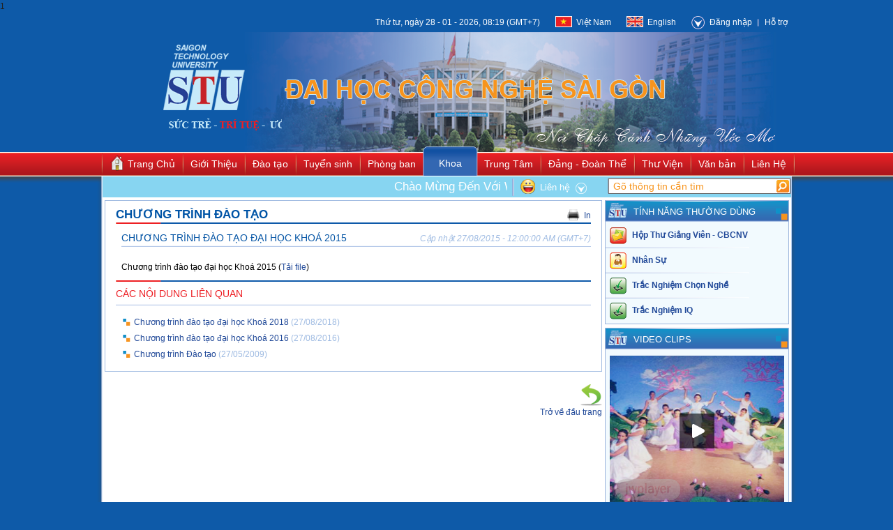

--- FILE ---
content_type: text/html
request_url: http://oldversion.stu.edu.vn/vi/284/15302/chuong-trinh-dao-tao-dai-hoc-khoa-2015.html
body_size: 38429
content:
<!DOCTYPE html PUBLIC "-//W3C//DTD XHTML 1.0 Strict//EN" "http://www.w3.org/TR/xhtml1/DTD/xhtml1-strict.dtd">
<html xmlns="http://www.w3.org/1999/xhtml">
<head>
<meta http-equiv="Content-Type" content="text/html; charset=utf-8" />
<script type="text/javascript" src="/assets/a1568b56/jquery.min.js"></script>
<title>Trường Đại học C&ocirc;ng nghệ S&agrave;i G&ograve;n - Khoa Công Nghệ Thực Phẩm</title>
<meta name="keywords" content="Trường Đại học C&ocirc;ng nghệ S&agrave;i G&ograve;n, Khoa Công Nghệ Thực Phẩm, khoa-cong-nghe-thuc-pham" />
<meta name="description" content="Trường Đại học C&ocirc;ng nghệ S&agrave;i G&ograve;n, Khoa Công Nghệ Thực Phẩm, khoa-cong-nghe-thuc-pham" />
<link rel="SHORTCUT ICON" href="/images/logoSTU.ico"/>
<!--<meta http-equiv="REFRESH" content="1800" />-->
<!-- blueprint CSS framework -->
<link rel="stylesheet" type="text/css" href="/themes/classic/css/screen.css" media="screen, projection" />
<link rel="stylesheet" type="text/css" href="/themes/classic/css/print.css" media="print" />
<!--[if lt IE 8]>
<link rel="stylesheet" type="text/css" href="/themes/classic/css/ie.css" media="screen, projection" />
<![endif]-->

<link rel="stylesheet" type="text/css" href="/themes/classic/css/main.css" />
<link rel="stylesheet" type="text/css" href="/themes/classic/css/form.css" />

<link href="/js/popupmenu/popupmenu.css" rel="stylesheet" type="text/css" />
<script type="text/javascript" src="/js/popupmenu/popupmenu.js"></script>

<link rel="stylesheet" type="text/css" href="/js/jcarousel/skin.css" />
<script type="text/javascript" src="/js/jcarousel/jquery.jcarousel.min.js"></script>


<script type="text/javascript" src="/js/jquery.marquee.js"></script>
<script type="text/javascript">

jQuery(document).ready(function() {
    
    jQuery("marquee").marquee('pointer').mouseover(function () {
        jQuery(this).trigger('stop');
    }).mouseout(function () {
        jQuery(this).trigger('start');
    }).mousemove(function (event) {
        if (jQuery(this).data('drag') == true) {
            this.scrollLeft = jQuery(this).data('scrollX') + (jQuery(this).data('x') - event.clientX);
        }
    }).mousedown(function (event) {
        jQuery(this).data('drag', true).data('x', event.clientX).data('scrollX', this.scrollLeft);
    }).mouseup(function () {
        jQuery(this).data('drag', false);
    });
    
    
});

</script>

               
<script type="text/javascript" src="/mediaplayer/jwplayer.js"></script>


<script type="text/javascript">
    var userId = "0";
    var lang = "vi";
    var siteName = "Trường Đại học Công nghệ Sài Gòn";
    var baseUrl = "http://oldversion.stu.edu.vn/";   
    
    jQuery(function() {
        //jQuery("#mycarousel").jcarousel();
    });
</script>

<!--[if IE 9]>
<style>
    
</style>
<![endif]-->
<!-- Facebook Pixel Code -->
<script>
!function(f,b,e,v,n,t,s){if(f.fbq)return;n=f.fbq=function(){n.callMethod?
n.callMethod.apply(n,arguments):n.queue.push(arguments)};if(!f._fbq)f._fbq=n;
n.push=n;n.loaded=!0;n.version='2.0';n.queue=[];t=b.createElement(e);t.async=!0;
t.src=v;s=b.getElementsByTagName(e)[0];s.parentNode.insertBefore(t,s)}(window,
document,'script','//connect.facebook.net/en_US/fbevents.js');

fbq('init', '1418134778463698');
fbq('track', 'PageView');
</script>
<noscript><img height="1" width="1" style="display:none"
src="https://www.facebook.com/tr?id=1418134778463698&ev=PageView&noscript=1"
/></noscript>
<!-- End Facebook Pixel Code -->

<!-- Facebook Pixel Code -->
<script>
!function(f,b,e,v,n,t,s){if(f.fbq)return;n=f.fbq=function(){n.callMethod?
n.callMethod.apply(n,arguments):n.queue.push(arguments)};if(!f._fbq)f._fbq=n;
n.push=n;n.loaded=!0;n.version='2.0';n.queue=[];t=b.createElement(e);t.async=!0;
t.src=v;s=b.getElementsByTagName(e)[0];s.parentNode.insertBefore(t,s)}(window,
document,'script','https://connect.facebook.net/en_US/fbevents.js');

fbq('init', '950065668393873');
fbq('track', "PageView");</script>
<noscript><img height="1" width="1" style="display:none"
src="https://www.facebook.com/tr?id=950065668393873&ev=PageView&noscript=1"
/></noscript>
<!-- End Facebook Pixel Code -->

<script type="text/javascript" src="//media1.admicro.vn/cpa/admicro-core.min.js"></script>
<script type="text/javascript">
window.admicro_cpa_q = window.admicro_cpa_q || [];
window.admicro_cpa_q.push({event: "retargeting", id: 4255});
</script>
<script type="text/javascript" src="//media1.admicro.vn/cpa/admicro-core.min.js"></script>
<script type="text/javascript">
    window.admicro_cpa_q = window.admicro_cpa_q || [];
        window.admicro_cpa_q.push({event: "retargeting", id: 4255});
</script>     
<!-- Subiz -->
<script>
    (function(s, u, b, i, z){
        u[i]=u[i]||function(){
            u[i].t=+new Date();
            (u[i].q=u[i].q||[]).push(arguments);
        };
        z=s.createElement('script');
        var zz=s.getElementsByTagName('script')[0];
        z.async=1; z.src=b; z.id='subiz-script';
        zz.parentNode.insertBefore(z,zz);
    })(document, window, 'https://widgetv4.subiz.com/static/js/app.js', 'subiz');
    subiz('setAccount', 'acqpvjazgvqklybqcomy');
</script>
<!-- End Subiz -->


<script src="https://sp.zalo.me/plugins/sdk.js"></script>1
</head>

<body>
<!-- Google Tag Manager -->
<noscript><iframe src="//www.googletagmanager.com/ns.html?id=GTM-NTB2Z6"
height="0" width="0" style="display:none;visibility:hidden"></iframe></noscript>
<script>(function(w,d,s,l,i){w[l]=w[l]||[];w[l].push({'gtm.start':
new Date().getTime(),event:'gtm.js'});var f=d.getElementsByTagName(s)[0],
j=d.createElement(s),dl=l!='dataLayer'?'&l='+l:'';j.async=true;j.src=
'//www.googletagmanager.com/gtm.js?id='+i+dl;f.parentNode.insertBefore(j,f);
})(window,document,'script','dataLayer','GTM-NTB2Z6');</script>
<!-- End Google Tag Manager -->
<a name="top"></a>

<div class="container" id="page">
    <link rel="stylesheet" href="/js/jqueryui/ui-lightness/jquery-ui-1.8.23.custom.css">
<script src="/js/jqueryui/jquery.ui.core.min.js"></script>
<script src="/js/jqueryui/jquery.ui.widget.min.js"></script>
<script src="/js/jqueryui/jquery.ui.tabs.min.js"></script>
    <!-- header -->
    <!--[if lte IE 8]>
<style>
    .login-form {
        background:transparent;
        /* For IE 5.5 - 7*/
        filter:progid:DXImageTransform.Microsoft.gradient(startColorstr=#cc009dd8, endColorstr=#cc009dd8);
        /* For IE 8*/
        -ms-filter: "progid:DXImageTransform.Microsoft.gradient(startColorstr=#cc009dd8, endColorstr=#cc009dd8)"; zoom: 1;
    }
</style>
<![endif]-->
<div id="header" style="">
        
    <a class="logo" href="/"><img alt="Trường Đại học C&ocirc;ng nghệ S&agrave;i G&ograve;n" title="Trường Đại học C&ocirc;ng nghệ S&agrave;i G&ograve;n" src="/images/logo.png" />
    <span style="width: 223px; display: inline-block; margin: 12px 0 0; overflow:hidden;"><marquee behavior="scroll" direction="left" scrollamount="1" width="223"><img src="/images/logo-text.png" /></marquee></span>
    </a>    
    <ul>
        <li><span>Thứ tư, ngày 28 - 01 - 2026,  08:19 (GMT+7)</span></li>
        <li><a class="vi" href="/vi/284/15302/chuong-trinh-dao-tao-dai-hoc-khoa-2015.html">Việt Nam</a></li>
        <li><a class="en" href="http://oldversion.stu.edu.vn/en">English</a></li>
                            <li><a id="loginLink" class="login" href="javascript:void(0)">Đăng nhập</a> 
                  
        
        <a href="#" class="support"> Hỗ trợ</a></li>
    </ul>
</div>
<div class="login-form" id="login-form" style="display: none;">
    <div class="login-form-wrapper">
        <form id="login-form-login-form" action="/vi/284/15302/chuong-trinh-dao-tao-dai-hoc-khoa-2015.html" method="post">            <fieldset>
                                                <div class="row">
                    <div class="register-row">
                        <label class="required" for="LoginForm_username">Tài khoản <span class="required">*</span></label>                        
                    </div>
                    <input name="LoginForm[username]" id="LoginForm_username" type="text" />                                    </div>
                <div class="row" style="margin-bottom: 6px;">
                    <div class="register-row-2">
                        <label class="required" for="LoginForm_password">Mật khẩu <span class="required">*</span></label>
                    </div>
                    <input name="LoginForm[password]" id="LoginForm_password" type="password" />                                    </div>
                <div class="row buttons">
                    <span><a onclick="window.parent.location='http://oldversion.stu.edu.vn/site/forgotPass'">Quên mật khẩu?</a></span>
                    <span class="btn-orange" style="padding-left: 29px; margin-top: 4px;"><span style="padding-right: 29px;"><input type="submit" value="Đăng nhập"></span></span>
                </div>
            </fieldset>
        </form>    </div>    
</div>
<script type="text/javascript">
    jQuery("#loginLink").click(function(){
       jQuery("#login-form").toggle();  
    });
</script><div id="mainmenu">
    <div class="main-menu-wrapper">
        <ul id="menu">
            <li class="separator"></li>
            
                        <li id="menu_1_trang-chu"><span><a class="parent-link" href="http://oldversion.stu.edu.vn/vi/1/trang-chu.html">Trang Chủ</a></span>
                        
                    </li><li class="separator"></li>
                        <li id="menu_2_gioi-thieu"><span><a class="parent-link" href="http://oldversion.stu.edu.vn/vi/2/gioi-thieu.html">Giới Thiệu</a></span>
                        
                    </li><li class="separator"></li>
                        <li id="menu_3_dao-tao"><span><a class="parent-link" href="http://oldversion.stu.edu.vn/vi/3/dao-tao.html">Đào tạo</a></span>
                        
                    <ul class="subMenuList"><li id="menu_302_bieu-do-giang-day-hoc-tap"><a href="http://oldversion.stu.edu.vn/vi/302/bieu-do-giang-day-hoc-tap.html"><span>Biểu Đồ Giảng Dạy & Học Tập</span></a></li><li id="menu_303_nien-giam"><a href="http://oldversion.stu.edu.vn/vi/303/nien-giam.html"><span>Niên Giám</span></a></li><li id="menu_304_chuong-trinh-dao-tao"><a href="http://oldversion.stu.edu.vn/vi/304/chuong-trinh-dao-tao.html"><span>Chương Trình Đào Tạo</span></a></li></ul></li><li class="separator"></li>
                        <li id="menu_4_tuyen-sinh"><span><a class="parent-link" href="/vi/1/14909/tuyen-sinh-dai-hoc-chinh-quy-2019.html">Tuyển sinh</a></span>
                        
                    <ul class="subMenuList"><li id="menu_267_huong-nghiep"><a href="http://oldversion.stu.edu.vn/vi/267/huong-nghiep.html"><span>Hướng Nghiệp</span></a></li><li id="menu_268_thong-bao-chung"><a href="/vi/1/15494/thong-bao-tuyen-sinh-dai-hoc-chinh-quy-2020.html"><span>Thông Báo Chung</span></a></li><li id="menu_269_cau-hoi-tu-van"><a href="http://oldversion.stu.edu.vn/vi/269/cau-hoi-tu-van.html"><span>Câu Hỏi Tư Vấn</span></a></li><li id="menu_285_trac-nghiem-chon-nghe"><a href="http://oldversion.stu.edu.vn/vi/285/trac-nghiem-chon-nghe.html"><span>Trắc Nghiệm Chọn Nghề</span></a></li><li id="menu_286_trac-nghiem-iq"><a href="http://oldversion.stu.edu.vn/vi/286/trac-nghiem-iq.html"><span>Trắc Nghiệm IQ</span></a></li></ul></li><li class="separator"></li>
                        <li id="menu_5_phong-ban"><span><a class="parent-link" href=" http://stu.edu.vn/vi/277/phong-ql-khoa-hoc-doi-ngoai.html">Phòng ban</a></span>
                        
                    <ul class="subMenuList"><li id="menu_276_phong-dao-tao"><a href="http://oldversion.stu.edu.vn/vi/276/phong-dao-tao.html"><span>Phòng Đào Tạo</span></a></li><li id="menu_278_phong-hanh-chinh-quan-tri"><a href="http://oldversion.stu.edu.vn/vi/278/phong-hanh-chinh-quan-tri.html"><span>Phòng Hành Chính Quản Trị</span></a></li><li id="menu_277_phong-ql-khoa-hoc-sdh"><a href="http://oldversion.stu.edu.vn/vi/277/phong-ql-khoa-hoc-sdh.html"><span>Phòng QL Khoa Học & SĐH</span></a></li><li id="menu_279_phong-ke-hoach-tai-chinh"><a href="http://oldversion.stu.edu.vn/vi/279/phong-ke-hoach-tai-chinh.html"><span>Phòng Kế Hoạch Tài Chính</span></a></li><li id="menu_280_phong-cong-tac-sinh-vien"><a href="http://oldversion.stu.edu.vn/vi/280/phong-cong-tac-sinh-vien.html"><span>Phòng Công Tác Sinh Viên</span></a></li><li id="menu_281_ban-thanh-tra"><a href="http://oldversion.stu.edu.vn/vi/281/ban-thanh-tra.html"><span>Ban Thanh Tra</span></a></li><li id="menu_282_ban-khoa-hoc-co-ban"><a href="http://oldversion.stu.edu.vn/vi/282/ban-khoa-hoc-co-ban.html"><span>Ban Khoa Học Cơ Bản</span></a></li><li id="menu_297_ban-dbkdclgd"><a href="http://oldversion.stu.edu.vn/vi/297/ban-dbkdclgd.html"><span>Ban ĐB&KĐCLGD</span></a></li></ul></li><li class="separator"></li>
                        <li id="menu_264_khoa"><span><a class="parent-link" href="http://stu.edu.vn/vi/265/khoa-cong-nghe-thong-tin.html">Khoa</a></span>
                        
                    <ul class="subMenuList"><li id="menu_265_khoa-cong-nghe-thong-tin"><a href="http://oldversion.stu.edu.vn/vi/265/khoa-cong-nghe-thong-tin.html"><span>Khoa Công Nghệ Thông Tin</span></a></li><li id="menu_266_khoa-ky-thuat-cong-trinh"><a href="http://oldversion.stu.edu.vn/vi/266/khoa-ky-thuat-cong-trinh.html"><span>Khoa Kỹ Thuật Công Trình</span></a></li><li id="menu_284_khoa-cong-nghe-thuc-pham"><a href="http://oldversion.stu.edu.vn/vi/284/khoa-cong-nghe-thuc-pham.html"><span>Khoa Công Nghệ Thực Phẩm</span></a></li><li id="menu_293_khoa-dien-dien-tu"><a href="http://oldversion.stu.edu.vn/vi/293/khoa-dien-dien-tu.html"><span>Khoa Điện - Điện Tử</span></a></li><li id="menu_294_khoa-co-khi"><a href="http://oldversion.stu.edu.vn/vi/294/khoa-co-khi.html"><span>Khoa Cơ Khí</span></a></li><li id="menu_295_khoa-quan-tri-kinh-doanh"><a href="http://oldversion.stu.edu.vn/vi/295/khoa-quan-tri-kinh-doanh.html"><span>Khoa Quản Trị Kinh Doanh</span></a></li><li id="menu_296_khoa-design"><a href="http://oldversion.stu.edu.vn/vi/296/khoa-design.html"><span>Khoa Design</span></a></li></ul></li><li class="separator"></li>
                        <li id="menu_270_trung-tam"><span><a class="parent-link" href="http://www.itpc.edu.vn/">Trung Tâm</a></span>
                        
                    </li><li class="separator"></li>
                        <li id="menu_271_dang-doan-the"><span><a class="parent-link" href="/vi/298/dang-bo.html">Đảng - Đoàn Thể</a></span>
                        
                    <ul class="subMenuList"><li id="menu_298_dang-bo"><a href="http://oldversion.stu.edu.vn/vi/298/dang-bo.html"><span>Đảng Bộ</span></a></li><li id="menu_299_cong-doan"><a href="http://oldversion.stu.edu.vn/vi/299/cong-doan.html"><span>Công Đoàn</span></a></li><li id="menu_300_doan-thanh-nien"><a href="http://oldversion.stu.edu.vn/vi/300/doan-thanh-nien.html"><span>Đoàn Thanh Niên</span></a></li><li id="menu_301_hoi-sinh-vien"><a href="/vi/300/doan-thanh-nien.html"><span>Hội Sinh Viên</span></a></li></ul></li><li class="separator"></li>
                        <li id="menu_272_thu-vien"><span><a class="parent-link" href="http://oldversion.stu.edu.vn/vi/272/thu-vien.html">Thư Viện</a></span>
                        
                    <ul class="subMenuList"><li id="menu_287_sach-moi"><a href="http://oldversion.stu.edu.vn/vi/287/sach-moi.html"><span>Sách mới</span></a></li><li id="menu_288_bai-giang-dien-tu"><a href="/vi/272/thu-vien.html"><span>Bài Giảng Điện Tử</span></a></li></ul></li><li class="separator"></li>
                        <li id="menu_273_van-ban"><span><a class="parent-link" href="http://oldversion.stu.edu.vn/vi/273/van-ban.html">Văn bản</a></span>
                        
                    </li><li class="separator"></li>
                        <li id="menu_274_lien-he"><span><a class="parent-link" href="http://oldversion.stu.edu.vn/vi/274/lien-he.html">Liên Hệ</a></span>
                        
                    </li><li class="separator"></li>        
        </ul>
    </div>
</div>
<script type="text/javascript">
    jQuery(function(){
        jQuery("#menu > li").each(function(){
            var me = $(this);
            if(me.find('ul').length > 0){
                me.find('span > a').attr("href", "javascript:void(0)");   
            } 
            me.click(function(){
                if(me.find('ul').length > 0){
                    me.css({"visibility": "visible"});
                }    
            });
        });
        
        jQuery("#menu > li").hover(
            function(){
                jQuery(this).addClass("hover");
            },
            function(){
                jQuery(this).removeClass("hover");
            }              
        );
        jQuery("#menu ul li").hover(
            function(){
                jQuery(this).addClass("active");
            },
            function(){
                jQuery(this).removeClass("active");
            }              
        );
        
        var firstMenu = jQuery("#menu > li:eq(1)");
        firstMenu.addClass("first");
        
        var current_item = jQuery('#menu #menu_284_khoa-cong-nghe-thuc-pham');
        if (current_item.size())
        {
            if(firstMenu.attr("id") == current_item.attr("id")){
                current_item.addClass('first-active');    
                current_item.prev().hide();
                current_item.next().hide();
            } else {
                current_item.addClass('active');
                if(current_item.prev().attr("class") == "separator"){
                    current_item.prev().hide();
                }
                if(current_item.next().attr("class") == "separator"){
                    current_item.next().hide();    
                }
            }
            
            var parent = current_item.parents('li');
            parent.addClass('active');
            if(parent.prev().attr("class") == "separator"){
                parent.prev().hide();
            }
            if(parent.next().attr("class") == "separator"){
                parent.next().hide();    
            }
        }
        else if(jQuery("#menu li.active").length <= 0)
        {
            current_item = jQuery("#menu li:eq(1)");
            current_item.addClass("first-active");
            current_item.prev().hide();
            current_item.next().hide();
        }
        
    });
</script>        
    <!-- header.end -->
    
    <!-- main -->
    <div style="position:relative;">
        <div style="position:absolute; top:-19px; left:0; width:100%; margin:0 auto;">
            <div id="mainContent">
                 <div class="main-content-body" id="main-content-body">
                    <div class="search">
    <span style="float:left; padding-left:10px; display:block; width:570px; line-height:30px; height:30px; overflow:hidden;">
        <marquee behavior="scroll" direction="left" scrollamount="1" width="570"><p>Ch&agrave;o Mừng Đến Với Website Trường Đại Học C&ocirc;ng Nghệ S&agrave;i G&ograve;n</p></marquee>
    </span>
    <div class="quickSearch">
        <a data-popupmenu="popmenuYahoo"><span class="yahoo">Liên hệ </span></a>
        <div>
            <form action="http://oldversion.stu.edu.vn/vi/news/search" method="get" name="searchbox" id="searchForm">                
                <input type="text" maxlength="128" onkeypress="if(event.keyCode == 13) {document.forms['searchbox'].submit();return false;}" onblur="var strSearchValue = document.forms['searchbox'].blob.value;if(strSearchValue.trim() == ''){document.forms['searchbox'].blob.value = 'Gõ thông tin cần tìm';}" onfocus="var strSearchValue = document.forms['searchbox'].blob.value;if(strSearchValue.trim() == 'Gõ thông tin cần tìm'){document.forms['searchbox'].blob.value = '';}" size="30" value="Gõ thông tin cần tìm" name="blob" id="searchfield">
                <input type="submit" value="" />
            </form>
        </div>
    </div>
</div>
<ul id="popmenuYahoo" class="jqpopupmenu" style="visibility: visible;">
    <!-- Nick 1 -->
    
                    <li><a href="ymsgr:sendim?jijihuynh" class="yahoo" title="Tuyển sinh"><span class="yahoo_icon">Tuyển sinh</span><img height="20" border="0" src="http://opi.yahoo.com/online?u=jijihuynh&amp;m=g&amp;t=2"></a></li>
                
                    <li><a href="ymsgr:sendim?Ph&ograve;ng QLKH &amp; ĐN" class="yahoo" title="Phòng QLKH & ĐN"><span class="yahoo_icon">Phòng QLKH & ĐN</span><img height="20" border="0" src="http://opi.yahoo.com/online?u=Ph&ograve;ng QLKH &amp; ĐN&amp;m=g&amp;t=2"></a></li>
                </ul>
<!-- Popup menu -->
<style>
.new-detail p { overflow: hidden; }
.new-detail p img { float: none; margin: 5px auto; }
</style>
<div class="main-content-wrapper">
    <div class="col-left">
                    <div class="col-left-wrapper">
                <div class="group-5">
                    <div class="group-header">
                        <h1>Chương trình đào tạo</h1>
                                    <a id="print" href="http://oldversion.stu.edu.vn/vi/284/15302/chuong-trinh-dao-tao-dai-hoc-khoa-2015.html?print=print" title="In" alt="In">In</a>
            <script type="text/javascript">
                jQuery(function(){
                    if("" == "print"){
                        jQuery("#print").attr("href","JavaScript:window.print()");
                        if("284" == 3){
                            jQuery(".group-8 .group-content").css({"margin":"0 auto"});
                        } 
                        jQuery(".separator-3").css({"width":"98%"});
                    }    
                });
            </script>
                            </div>
                    <script type="text/javascript">
                        
                    </script>
                    <div class="group-content">
                        <div class="group-content-header">
                            <h2>Chương trình đào tạo đại học Khoá 2015</h2>
                            <span>Cập nhật 27/08/2015 - 12:00:00 AM (GMT+7)</span>
                        </div>
                        <div class="group-content-main new-detail">
                            <div class="image-list-detail">
                                                                
                                <div class="clearfix"></div>
                            </div>
                                                        <div style="font-weight: bold;"></div>            
                            <div><p>Chương trình đào tạo đại học Khoá 2015 (<a href="/uploads1511/redactor/c43482abf51edb368f09b75dad309b27.pdf">Tải file</a><span class="redactor-invisible-space">)</span></p></div>
                            <div></div>
                        </div>                                
                    </div>
                    
                </div>
                <div class="clearfix"></div>
                        
                <div class="group-6">
                    
                    <div id="solution-list-container"><a name="solution-list"></a><div class="separator-2"></div>
<div class="group-header">
    <h2>Các Nội Dung Liên Quan</h2>
</div>
<div class="group-content">                            
    <div class="group-content-main">
    <ul>
                    <li> <a alt="Chương trình đào tạo đại học Khoá 2018" title="Chương trình đào tạo đại học Khoá 2018" href="http://oldversion.stu.edu.vn/vi/284/15305/chuong-trinh-dao-tao-dai-hoc-khoa-2018.html">Chương trình đào tạo đại học Khoá 2018 <span>(27/08/2018)</span></a></li>
                
                    <li> <a alt="Chương trình đào tạo đại học Khoá 2016" title="Chương trình đào tạo đại học Khoá 2016" href="http://oldversion.stu.edu.vn/vi/284/15303/chuong-trinh-dao-tao-dai-hoc-khoa-2016.html">Chương trình đào tạo đại học Khoá 2016 <span>(27/08/2016)</span></a></li>
                
                    <li> <a alt="Chương trình Đào tạo" title="Chương trình Đào tạo" href="http://oldversion.stu.edu.vn/vi/284/45/chuong-trinh-dao-tao.html">Chương trình Đào tạo <span>(27/05/2009)</span></a></li>
                </ul>    </div>
</div>

   
<script type="text/javascript">
jQuery(function(){
    // add anchor for pager links
    var pagerLinks = jQuery("span[class=yiiPager] > a");    
    pagerLinks.each(function(index){
       jQuery(this).click(function(){           
           that = this;           
           var pageIndex = jQuery(that).attr("href").substr(6);
           if(pageIndex == "")
           {
               pageIndex = jQuery(that).prev().attr("href").substr(6);
           }
           var params = "page="+pageIndex;
           params = params + "&idPL=284";
           params = params + "&catIds=27";
           params = params + "&excludeIds=15302";
           params = params + "&checkId=0";
           
            jQuery.ajax({
                type: 'post',
                url: "http://oldversion.stu.edu.vn/vi/news/loadNextPage",
                data: params,
                success: function(html){
                    jQuery("#solution-list-container").html(html);
                }
            });
       })
    });
});
</script>
</div>                    
                </div>
                <div class="clearfix"></div>
                
            </div><br />
                    
                        <div class="back-prev-page">
                <a href="#top">Trở về đầu trang</a>                                
            </div>
                   <div class="clearfix"></div>
                
    </div>
    <div class="col-right">
       <div class="section">
    <h2>Tính Năng Thường Dùng</h2>
    <ul class="functions" id="commonFunctions_">
        <li class="f6"><a target="_self" href="https://www.google.com/a/stu.edu.vn/ServiceLogin?service=mail&passive=true&rm=false&continue=http://mail.google.com/a/stu.edu.vn/&ltmpl=default&ltmplcache=2&lang=vi">Hộp Thư Giảng Viên - CBCNV</a></li><li class="f11"><a target="_self" href="http://personnel.stu.edu.vn/">Nhân Sự</a></li><li class="f14"><a target="_self" href="/vi/285/trac-nghiem-chon-nghe.html">Trắc Nghiệm Chọn Nghề</a></li><li class="f14"><a target="_self" href="/vi/286/trac-nghiem-iq.html">Trắc Nghiệm IQ</a></li>    </ul>
    <script type="text/javascript">
        jQuery("#commonFunctions_ li:last").addClass("last");
    </script>
</div>
<div class="section">
    <h2>VIDEO CLIPS</h2>
    <div class="section-content">
                <div id="widget_506_content" >
                        
                    
                    <div id="media_container_26_506">  
                        <div id="media_506"></div>
                        <script type="text/javascript">
                            jwplayer("media_506").setup({
                                skin: "http://oldversion.stu.edu.vn/mediaplayer/glow.zip",
                                stretching: "fill",    
                                width:"250",
                                height:"215",
                                image: "/uploads/banner/images/20cc1b0e6aa7481ed3c2725c36300f67.png",
                                flashplayer: "/mediaplayer/player.swf",
                                file: "/uploads/banner/media/f75b732e729728b8e49e220c6ba66822.flv"
                            });     
                        </script>
                    </div>
                        </div>
        <ul class="media-list" id="widget_506">
            <li name="f75b732e729728b8e49e220c6ba66822.flv" id="20cc1b0e6aa7481ed3c2725c36300f67.png"><a  href="javascript:void(0)" >STU vươn lên tầm khu vưc</a></li>        </ul>
        <script type="text/javascript">
            jQuery("#widget_506_content div:first").show();
            jQuery("#widget_506 li:first").addClass("active");
            var player = document.getElementById('media_506');
            
            jQuery("#widget_506 li").each(function(index){
                jQuery(this).click(function(){
                    var item = new Array();
                    item[0] = {
                        file:"/uploads/banner/media/"+jQuery(this).attr("name"),
                        image:"/uploads/banner/images/"+jQuery(this).attr("id"),
                        autostart :'true'
                    }
                    player.sendEvent("load", item);
                    
                    jQuery("#widget_506 li").removeClass("active");
                    jQuery(this).addClass("active");
                });
            });
        </script>
    </div>
</div><div class="section">
    <h2>Thông Báo</h2>
    <div class="tabcont selected yui-skin-sam" id="507" style="overflow: hidden; padding-bottom: 40px;">
            <ol class="hproducts" style="height: 274px; overflow: hidden; width: 320000px; position: relative;">
            <li class="hproduct" style="float:left;width:250px;">
                        <div>
                            <a href="http://oldversion.stu.edu.vn/vi/284/15614/thong-bao-giang-day-va-hoc-tap-theo-phuong-thuc-truc-tuyen.html">THÔNG BÁO GIẢNG DẠY VÀ HỌC TẬP THEO PHƯƠNG THỨC TRỰC TUYẾN</a> <span class="publish-date">(05/04/2020)</span> 
                        </div>
                    
                        <div>
                            <a href="http://oldversion.stu.edu.vn/vi/284/15515/thong-tin-tuyen-dung.html">THÔNG TIN TUYỂN DỤNG</a> <span class="publish-date">(07/01/2020)</span> 
                        </div>
                    
                        <div>
                            <a href="http://oldversion.stu.edu.vn/vi/284/15412/thong-bao-quy-cach-nop-poster-cho-cuoc-thi-giai-thuong-phat-trien-thuc-pham-stu-2019.html">Thông báo Quy cách nộp poster cho cuộc thi "GIẢI THƯỞNG PHÁT TRIỂN THỰC PHẨM STU 2019"</a> <span class="publish-date">(12/11/2019)</span> 
                        </div>
                    
                        <div>
                            <a href="http://oldversion.stu.edu.vn/vi/284/15430/de-cuong-chi-tiet-mon-vat-ly-1.html">Đề cương chi tiết môn Vật lý 1</a> <span class="publish-date">(05/10/2019)</span> 
                        </div>
                    
                        <div>
                            <a href="http://oldversion.stu.edu.vn/vi/284/15432/de-cuong-chi-tiet-mon-tieng-anh-1.html">Đề cương chi tiết môn Tiếng Anh 1</a> <span class="publish-date">(05/10/2019)</span> 
                        </div>
                    </li><li class="hproduct" style="float:left;width:270px;">
                        <div>
                            <a href="http://oldversion.stu.edu.vn/vi/284/15433/de-cuong-chi-tiet-mon-tieng-anh-2.html">Đề cương chi tiết môn Tiếng Anh 2</a> <span class="publish-date">(05/10/2019)</span> 
                        </div>
                    
                        <div>
                            <a href="http://oldversion.stu.edu.vn/vi/284/15434/de-cuong-chi-tiet-mon-nhap-mon-cong-nghe-thuc-pham.html">Đề cương chi tiết môn Nhập môn Công nghệ Thực phẩm</a> <span class="publish-date">(05/10/2019)</span> 
                        </div>
                    
                        <div>
                            <a href="http://oldversion.stu.edu.vn/vi/284/15435/de-cuong-chi-tiet-mon-vi-sinh-dai-cuong.html">Đề cương chi tiết môn Vi sinh đại cương</a> <span class="publish-date">(05/10/2019)</span> 
                        </div>
                    
                        <div>
                            <a href="http://oldversion.stu.edu.vn/vi/284/15436/de-cuong-chi-tiet-mon-hoa-hoc-thuc-pham.html">Đề cương chi tiết môn Hoá học thực phẩm</a> <span class="publish-date">(05/10/2019)</span> 
                        </div>
                    
                        <div>
                            <a href="http://oldversion.stu.edu.vn/vi/284/15437/de-cuong-chi-tiet-mon-vi-sinh-thuc-pham.html">Đề cương chi tiết môn Vi sinh thực phẩm</a> <span class="publish-date">(05/10/2019)</span> 
                        </div>
                    </li><li class="hproduct" style="float:left;width:270px;">
                        <div>
                            <a href="http://oldversion.stu.edu.vn/vi/284/15438/de-cuong-chi-tiet-mon-dinh-duong.html">Đề cương chi tiết môn Dinh dưỡng</a> <span class="publish-date">(05/10/2019)</span> 
                        </div>
                    
                        <div>
                            <a href="http://oldversion.stu.edu.vn/vi/284/15439/de-cuong-chi-tiet-mon-hoa-sinh-thuc-pham.html">Đề cương chi tiết môn Hoá sinh thực phẩm</a> <span class="publish-date">(05/10/2019)</span> 
                        </div>
                    
                        <div>
                            <a href="http://oldversion.stu.edu.vn/vi/284/15440/de-cuong-chi-tiet-mon-ky-thuat-thuc-pham-1.html">Đề cương chi tiết môn Kỹ thuật thực phẩm 1</a> <span class="publish-date">(05/10/2019)</span> 
                        </div>
                    
                        <div>
                            <a href="http://oldversion.stu.edu.vn/vi/284/15441/de-cuong-chi-tiet-mon-phan-tich-thuc-pham.html">Đề cương chi tiết môn Phân tích thực phẩm</a> <span class="publish-date">(05/10/2019)</span> 
                        </div>
                    
                        <div>
                            <a href="http://oldversion.stu.edu.vn/vi/284/15442/de-cuong-chi-tiet-mon-thuc-hanh-ky-thuat-thuc-pham-1.html">Đề cương chi tiết môn Thực hành Kỹ thuật thực phẩm 1</a> <span class="publish-date">(05/10/2019)</span> 
                        </div>
                    </li>                        
        </ol>
    </div>    
</div>
<link type="text/css" rel="stylesheet" href="/js/YUI/carousel/css/carousel.css">    
<script src="/js/YUI/yui.js"></script>
<script src="/js/YUI/carousel/carousel-min.js"></script>
<script>
    (function () {
        var carousel2;
                
        YAHOO.util.Event.onDOMReady(function (ev) {
            var carousel2    = new YAHOO.widget.Carousel("507", {
                        animation: { speed: 0.5 },
                        numVisible: 1
                });
            
            carousel2.registerPagination("<h2>dzsadas</h2>");             
            carousel2.render(); // get ready for rendering the widget
            carousel2.show();   // display the widget
        });
    })();
</script>    </div>           
    <div class="clearfix"></div>
</div> 
  
                    <div class="clearfix"></div>  
                 </div> 
                 <div class="clearfix"></div>
            </div>
            <div class="clearfix"></div>
            <div id="footer">
                <!-- footer -->
                <div class="footer-wrapper">
    <div class="col-1">
        <h3>Trường Đại học C&ocirc;ng nghệ S&agrave;i G&ograve;n - STU</h3>
        <ul class="links" id="footerLinks">
            <li style="padding:0;"><a href="/">Trang chủ</a></li>
            <li>::</li>
            
                            <li><a href="/vi/2/gioi-thieu.html">Giới thiệu</a></li>
                            <li>::</li>
                        
                            <li><a href="/vi/274/lien-he.html">Góp ý</a></li>
                            <li>::</li>
                        
                            <li><a href="/vi/272/thu-vien.html">E-library</a></li>
                            <li>::</li>
                        
                            <li><a href="/vi/1/33/31">Hình ảnh</a></li>
                            <li>::</li>
                                </ul>
        <script type="text/javascript">
            jQuery("#footerLinks li:last").remove();
        </script>
        <p> BẢN QUYỀN THUỘC VỀ TRƯỜNG ĐẠI HỌC C&Ocirc;NG NGHỆ S&Agrave;I G&Ograve;N <a class="normal" href="mailTo:thinh.voxuan@stu.edu.vn">Liên hệ chúng tôi </a></p>
        <p>180 Cao Lỗ, Phường 4, Quận 8, Tp. Hồ Ch&iacute; Minh</p>
        <p>Phòng Quản Lý Khoa Học & Đối Ngoại thiết kế & thực hiện</p>
    </div>
    <div class="col-2">
        <h4>CỘNG ĐỒNG STU </h4>
        <p>
            <a target="_blank" href="https://www.facebook.com/DHCNSG"><img src="/images/fb.png" /></a>
            <a target="_blank" href="https://twitter.com/DHCNSG"><img src="/images/twitter.png" /></a>
            <a target="_blank" href="http://www.youtube.com/c/ĐạihọcCôngNghệSàiGònSTU"><img src="/images/youtube.png" /></a>
        </p>
    </div>
    <div class="col-3">
        <ul>
            <li>Thành Viên Online: 0</li>
            <li>Khách Đang Xem: 168</li>
            <li>Truy Cập Tháng: 668.876</li>
            <li>Lượt Truy Cập: 107.894.293</li>
        </ul>
    </div>
</div>                <!-- footer.end -->
                      
            </div><!-- footer -->    
        </div>
    </div>
        <!-- main.end -->    
</div>
<script type="text/javascript">
/* <![CDATA[ */
var google_conversion_id = 959289316;
var google_custom_params = window.google_tag_params;
var google_remarketing_only = true;
/* ]]> */
</script>
<script type="text/javascript" src="//www.googleadservices.com/pagead/conversion.js">
</script>
<noscript>
<div style="display:inline;">
<img height="1" width="1" style="border-style:none;" alt="" src="//googleads.g.doubleclick.net/pagead/viewthroughconversion/959289316/?value=0&amp;guid=ON&amp;script=0"/>
</div>
</noscript>
 <div class="zalo-chat-widget" data-oaid="2367277342345316999" data-welcome-message="Rất vui khi được hỗ trợ bạn!" data-autopopup="0" data-width="350" data-height="420"></div>
</body>                         
</html>
   

--- FILE ---
content_type: text/css
request_url: http://oldversion.stu.edu.vn/themes/classic/css/main.css
body_size: 41817
content:
body { background:#0e5aa8; font-family:Arial, Helvetica, sans-serif; }
.container { width:100%; }
a { text-decoration:none; cursor:pointer; }
img { display:block; }
#header { background:url(images/banner-top.png) 210px 28px no-repeat; height:200px; width:1003px; margin:0 auto; }
#header .logo { float:left; padding:46px 0 0 42px; }
#header a { color:#FFF; text-decoration:none; }
#header a:hover, #header a:visited { text-decoration:none; }
#header ul { float:right; padding:5px 0 0; margin:0 8px 0 0; }
#header li { float:left; color:#fff; list-style:none; padding:0 0 0 22px; }
#header .vi, #header .en { display:inline-block; background:url(images/flag.png) left top no-repeat; height:16px; padding-left:30px; }
#header .en { background-position:left -16px; }
#header .login, #header .support { background:url(images/signin.png) left top no-repeat; padding:0 5px 0 26px; display:inline-block; height:22px; }
#header .support { background:url(images/top-separator.png) left 4px no-repeat; padding-left:10px; }
#mainmenu { position:relative; top:-9px; background:url(images/menu-sd.png) left bottom repeat-x; padding:0 0 10px;  }
.main-menu-wrapper { background:url(images/menu.png) left top repeat-x; height:44px;  }
#mainmenu #menu { margin:0 auto; padding:0 0 0 10px; width:1000px; }
#mainmenu li { float:left; padding:0; margin:0; list-style:none; padding:9px 10px 0 9px; height:43px; cursor:pointer; position: relative; }
#mainmenu .parent-link { color:#FFF; text-decoration:none; line-height:34px; font-size:1.2em; }
#mainmenu li.separator { background:url(images/menu-separator.png) left 10px no-repeat; width:3px; padding:0; }
#mainmenu li:hover, #mainmenu li:active { background:url(images/menu_active.png) center top repeat-x; }
#mainmenu li.active { background:url(images/tab-left.png) left top no-repeat; padding:0 0px 0 23px; }
#mainmenu li.active span { background:url(images/tab-right.png) right top no-repeat; float:left; padding:0 23px 0 0; }
#mainmenu li.active span a { background:url(images/tab-mid.png) center top repeat-x; float:left; padding:8px 0; height:27px; line-height:34px; }
#mainmenu li.first { background:url(images/home.png) 10px 13px no-repeat; padding:9px 10px 0 35px; }
#mainmenu li.first:hover { background:url(images/menu_active_home.png) left top no-repeat; }
#mainmenu li.first-active { background:url(images/tab-left-first.png) left top no-repeat; padding:0 0px 0 40px; }
#mainmenu li.first-active:hover { background:url(images/tab-left-first.png) left top no-repeat; }
#mainmenu li.first-active span { background:url(images/tab-right.png) right top no-repeat; float:left; padding:0 23px 0 0; }
#mainmenu li.first-active span a { background:url(images/tab-mid.png) center top repeat-x; float:left; padding:8px 0; height:27px; line-height:34px; }
#mainmenu #menu ul { background: url(images/bg-sub-menu.png) repeat; left: 0; margin-top: 0; padding-top: 0; position: absolute; top: 43px; visibility: hidden; z-index: 99999; padding: 2px; width: 270px; zoom:1; }
#mainmenu #menu li.hover ul { visibility: visible; }
#mainmenu #menu ul li { background: none; font-size: 15px; line-height: 20px; padding: 1px; height: 31px; }
#mainmenu #menu ul li a { background: none; color: #fffe98; padding: 0 9px; display: block; color: #FFF; float: left; }
#mainmenu #menu ul li a span { background: url(images/ico-sub-menu.gif) no-repeat left -16px; border-bottom: #bb8282 solid 1px; display: block; padding: 5px 13px; width: 224px; }
#mainmenu #menu ul li.last a span { border:none; }
#mainmenu #menu ul li a:hover, #mainmenu #menu ul li.active a { background-color: #fffe98; color: #920303; }
#mainmenu #menu ul li a:hover span, #mainmenu #menu ul li.active a span { background-position: left 13px; border-bottom-color: #fffe98; }
#mainmenu #menu li.hover ul { visibility: visible; }



#mainContent { background:url(images/main.png) left bottom no-repeat; padding:0 0 26px 0; width:1003px; margin:0 auto; /*position:relative;*/ }
.main-content-body { width:987px; margin:0 auto; padding:0 8px; background:url(images/main-body.png) left top repeat-y; /*position:absolute; top:-19px; left:0;*/ }
.main-content-wrapper { background:#FFF; padding:4px 3px 0; }
.col-left { width:713px; float:left; }
.col-left-wrapper { border:1px solid #a2bce2; padding:12px 15px 0; }
.col-right { width:264px; float:right; }
.search { height:30px; background:#87d5f1; }
.search span { color:#fff; font-size:1.4em; }
.quickSearch { float:right; background:url(images/search-separator.png) left 3px no-repeat; padding:2px 0 0 12px; height:28px; }
.quickSearch a { float:left; background:url(images/yahoo.png) left 2px no-repeat; padding:2px 30px 0 28px; text-decoration:none; height:28px; line-height:24px; }
.quickSearch a .yahoo { background:url(images/yahoo-contact.png) right 5px no-repeat; padding:0 24px 0 0; color:#FFF; font-size:1.1em; display:inline-block; }
.quickSearch div { float:left; background:url(images/search-box.jpg) left top no-repeat; width:263px; height:23px; }
.quickSearch input {  background:none; border:none; }
.quickSearch input[type=text] { width:226px; padding:2px 8px; color:#f7941d; font-size:1.2em; border: none; }
.quickSearch input[type=submit] { width:18px; cursor:pointer; }
.top-banner { border:1px solid #9db5dd; padding:2px 2px; text-align:center; -moz-border-radius: 4px; -webkit-border-radius: 4px; border-radius: 4px; }
.section { border:1px solid #9db5dd; background:#f2fafe; margin:0 0 5px 0; }
.section-content { padding:7px 6px; text-align:center; }
.section-footer { background:url(images/next-pre.png) 228px top no-repeat; text-align:right; padding:0 0 0 0; }
.section-footer .prev, .section-footer .next { display:inline-block; width:15px; height:15px;}
.section h2 { background:url(images/box.png) left top no-repeat; padding:0 0 0 40px; color:#FFF; margin:0; height:32px; line-height:32px; text-transform:uppercase; font-weight:normal; font-size:1.1em; }
.functions, .book-of-category { padding:0; margin:0; }
.functions li, .book-of-category li { background:url(images/box-separator.png) left bottom no-repeat; list-style:none; padding:6px 12px 6px 0; }

.functions li.last, .book-of-category li.last { border:none; background:none; }
.functions li span, .book-of-category li span { }
.functions li a, .book-of-category li a { background:url(images/icons.png) 6px top no-repeat; display:inline-block; text-decoration:none; padding:0 0 0 38px; font-weight:bold; height:24px; line-height:22px; }
.book-of-category li a { background:url(images/list-thu-vien.png) 8px 7px no-repeat; padding-left:25px; } 
.banner-2 { margin:0 0 5px 0; }
.banner-2 img { max-width:264px; margin-bottom:5px; }
.section-8 .rows { margin:0 0 8px 0; }
.functions .f2 a { background-position:6px -31px; }
.functions .f3 a { background-position:6px -65px; }
.functions .f4 a { background-position:6px -97px; }
.functions .f5 a { background-position:6px -128px; }
.functions .f6 a { background-position:6px -160px; }

.functions .f7 a { background-position:6px -192px; }
.functions .f8 a { background-position:6px -224px; }
.functions .f9 a { background-position:6px -256px; }
.functions .f10 a { background-position:6px -289px; }
.functions .f11 a { background-position:6px -321px; }
.functions .f12 a { background-position:6px -353px; }

.functions .f13 a { background-position:6px -384px; }
.functions .f14 a { background-position:6px -415px; }
.functions .f15 a { background-position:6px -446px; }
.functions .f16 a { background-position:6px -476px; }


.functions span.new, .new { background:url(images/new.gif) 5px top no-repeat; width:30px; height:15px; display:inline-block; }
.group { float:left; margin:5px 4px 5px 0; width:352px; border:1px solid #9db5dd; padding:0 0; text-align:center; -moz-border-radius: 4px; -webkit-border-radius: 4px; border-radius: 4px; }
.group-header { position:relative; }
.group-header  h2 { background:url(images/box2.png) left top no-repeat; padding:0 0 0 46px; text-align:left; color:#ce1d1e; margin:0; height:30px; line-height:30px; text-transform:uppercase; font-weight:bold; font-size:1.1em;  }
.group-header a { float:right; width:65px; height:29px; position:absolute; right:0; top:0; }
.group-content { padding:10px; }
.group-content div { text-align:left; }
.group-content div img { float:left; margin:0 8px 4px 0; border:1px solid #b7b7b7; max-width:661px; }
.group-content .image-list-detail img { float: none; margin: 0 auto 8px; max-width: 670px; }
.group-content div p { margin:0 0 5px 0; color:#000; }
.date { color:#777777; }
.group-content ul { padding:0; margin:0; }
.group-content li { list-style:none; padding:0 0 0 16px; margin:0; text-align:left; background:url(images/icon.png) left -36px no-repeat; font-size:1em; margin: 0 0 5px 0; }
.group-content li a { text-decoration:none; }
.group-content li span { color:#777777; }
.more { text-transform:capitalize; color:#ed1e24; background:url(images/arrows.png) right 5px no-repeat; padding:0 15px 0 2px; text-decoration:none; }
.group-content .group-footer { text-align:right; } 
.view-all { text-transform:capitalize; color:#ed1e24; background:url(images/arrows.png) right -7px no-repeat; padding:0 15px 0 2px; text-decoration:none; }
.group-2 { border:1px solid #9db5dd; clear:both; margin:0 0 5px; }
.group-3 { float:left; margin:0 4px 5px 0; width:352px; border:1px solid #9db5dd; padding:0 0; text-align:center; }
.group-4 { margin:0 4px 5px 0; width:713px; height:190px; padding:0 0 21px; background:url(images/jcaurosel-bg.png) left top no-repeat; clear:both; }
.group-4 .view-all { color:#FFF; background:url(images/jcaurosel.png) 68px -130px no-repeat; }
.group-4-header { height:32px; line-height:32px; padding:0 15px; }
.group-4-header h2 { color:#FFF; text-transform:capitalize; font-size:1.3em; width:590px; float:left; }
.group-4-header .view-all { float:right; }
.group-4-content { border:1px solid #b3c9e8; border-width:0 1px; height:157px; width:710px; background:#f2fafe; }

.group-5 {  }
.group-5 .group-header { background:url(images/header-seperator.png) left bottom no-repeat; padding:0 0 5px 0; }
.group-5 .group-header h1 { color:#0054a6; font-weight:bold; font-size:1.4em; margin-bottom:0; text-transform:uppercase; }
.group-5 .group-header a { background:url(images/icons-2.png) left top no-repeat; padding:0 0 0 24px; height:20px; width:auto; }
.group-5 .group-content { padding:10px 0 5px 8px; }
.group-5 .group-content-header { border-bottom:1px solid #b6cae9; margin-bottom:20px; position:relative; }
.group-5 .group-content-header h2 { margin-bottom:0px; padding:0; width: 430px; border-bottom:1px solid #f2f5fb; color:#0555a5; text-transform:uppercase; font-size:1.2em; text-transform:uppercase; }
.group-5 .group-content-header span {color:#9fbbe2; font-style:italic; position:absolute; top:2px; right:0; }
.group-5 .group-content-main .image { text-align:center; border:2px solid #c6d5ee; overflow:hidden; padding:2px; }
.group-5 .group-content-main .image img { max-width:665px; border:none; float:none; margin:0; }
.group-5 .group-content-footer { color:#ed1f24; font-size:1.2em; text-align:center; padding:10px 5px 0; position:relative; }
.group-5 .group-content-footer div { float:right; }
.group-5 .group-content-footer div a { background:url(images/icons-2.png) left -25px no-repeat; padding:2px 25px 2px 34px; float:left;  }
.group-5 .group-content-footer div .download { background-position:left -52px; padding:2px 8px 2px 22px; }
.group-5 .group-5-content-extra { padding:10px 0 5px; }
.group-5-content-extra li { background:url(images/header-seperator.png) left bottom no-repeat; overflow:hidden; padding:1px 0 10px 8px; margin-bottom:12px; }
.group-5-content-extra li h3 { background:url(images/separator2.png) left bottom no-repeat; color:#295da8; font-weight:bold; font-size:1.1em; padding:0 0 5px 0; line-height:16px; margin-bottom:8px; }
.group-5 .group-5-content-extra li .image { width:192px; padding:3px; border:2px solid #d0dcf1; float:left; margin:0 15px 5px 0; }
.group-5 .group-5-content-extra li .image img { width:191px; height:136px; }
.group-5-content-extra li span { font-style:italic; color:#2761ab; }
.read-more { color:#ed2024; padding:0 15px 0 0; background:url(images/arrows.png) right -9px no-repeat; }
.group-content-huongnghiep h1 { font-size:1.2em; color:#0455a5; font-weight:bold; }
.group-content-huongnghiep h1 span { font-size:92%; font-weight:normal; font-style:italic; color:#aac3e6; }
.group-5-content-extra .huong-nghiep-li { background: none; border-bottom: 2px dotted #CCC; padding-left: 0; margin-left: 8px; }
.group-5-content-extra .huong-nghiep-li h4 { margin: 5px 0 4px; color: #0555a5; font-weight: bold; }
.group-content .xet-tuyen { border:2px solid #b9cdea; background:#f2fafe; overflow:hidden; padding:20px; color:#f26522; text-align:center; font-size:1.1em; }
.group-content .xet-tuyen img { border:none; float:none; margin:0 auto; display:block; }
.group-content .xet-tuyen p { text-align:center; margin-bottom:10px; }


.group-6 {  }
.group-6 .group-header { border-bottom:1px solid #b6cae9; margin-bottom:5px; position:relative; }
.group-6 .group-header h2 { background:none; margin:2px 0 0px; padding:0; border-bottom:1px solid #f2f5fb; color:#ED1F24; text-transform:uppercase; font-size:1.2em; text-transform:uppercase; font-weight:normal; }
.group-6 .group-content li span { color:#9fbbe2; }

.group-7 { margin:8px 0 0 0; }
.group-7 .group-header h2 { background-image:url(images/box3.png); height:31px; }
.group-7-extra, .group-7-tuyensinh { border:1px solid #ccd9ef; margin-bottom:8px; background:#f2fafe; }
.group-7-extra .dao-tao-chi-tiet { background:none; }
.group-7-extra .group-header h2 { background-image:url(images/box4.png); height:36px; line-height:36px; overflow: hidden; }
.group-7-extra .group-header { position:relative; }
.header-search { position:absolute; top:4px; right:7px; }
.header-search select { width:240px; color:#f26522; }
.header-search span { color:#29538d; font-weight:bold; font-size:1.1em; }

.group-7-tuyensinh { background:#FFF; }
.dao-tao-tuyen-sinh  h3 { color:#ed1f24; font-size:1.2em; font-weight:bold; background:url(images/tuyensinh.png) left top no-repeat; padding:0 0 0 36px; margin:0 0 4px 0; line-height:32px; }
.dao-tao-tuyen-sinh  h3 span { font-weight:normal; font-size:92%; font-style:italic; }
.dao-tao-tuyen-sinh .question { background-position:left -38px; color:#224a99; }
.dao-tao-tuyen-sinh-question, .dao-tao-tuyen-sinh-answer { margin:0 0 10px 0; color:#224a99; line-height:20px; font-size:1.1em; }
.dao-tao-tuyen-sinh-answer { color:#f26522; }
.group-content .reply-by { text-align:right; color:#f26522; font-weight:bold; font-size:1.2em; padding:0 0 2px 0; margin-bottom:12px; border-bottom:1px solid #b1c7e7; }
.dao-tao-tuyen-sinh .pager { margin-bottom:15px; }
.contact-group { color:#3953a4; margin:0; }
.contact-group li { margin:0 0 10px 0; padding:2px 0 10px 15px; list-style:none; background:url(images/separator.png) left bottom no-repeat; text-align:left;  }
.contact-group li.first { padding-left:0; text-align: center; }
.contact-group .phone { background:url(images/tuyensinh.png) left -72px no-repeat; padding:4px 0 0 64px; display:inline-block; height:42px;  }
.contact-group .email { background:url(images/tuyensinh.png) left -126px no-repeat; padding:4px 0 0 44px; height:34px; display:inline-block; }
.contact-group li.last { background:none; padding-left:0; }
.contact-group .address { background:url(images/contact-address.png) left top no-repeat; width:226px; height:70px; }
.contact-group .address h6 { font-weight:normal; color:#FFF; padding:0 0 0 15px; text-align:left; }
.contact-group .address div { width:190px; color:#f26522; padding-top:8px; margin:0 auto; text-align:center; }
.contact-group span { color:#ed1f24; display:block; }


.group-8 { padding:0 0 0 0; position:relative; }
.group-8 .group-header { background:url(images/header-seperator.png) left bottom no-repeat; padding:0 0 5px 0; margin:0 12px; }
.group-8 .group-header h1 { color:#0054a6; font-weight:bold; font-size:1.4em; margin-bottom:0; text-transform:uppercase; }
.group-8 .group-header a { background:url(images/icons-2.png) left top no-repeat; padding:0 0 0 24px; height:20px; width:auto; }
.group-8 .group-content { padding:10px 0 5px; background:url(images/khoinganh.png) 3px top no-repeat; width:710px; height:440px; }
.group-8 .group-8-fix { background-position:0 -44px; height:400px; }
.group-8 .group-content-header { border-bottom:1px solid #b6cae9; margin:0 12px 20px; position:relative; }
.group-8 .group-content-header h2 { margin-bottom:0px; padding:0; border-bottom:1px solid #f2f5fb; color:#0555a5; text-transform:uppercase; font-size:1.2em; text-transform:uppercase; }
.group-8 .group-content-header span {color:#9fbbe2; font-style:italic; position:absolute; top:2px; right:0; }
.group-8 .group-content-main { padding:0 12px; }
.group-8 .group-content-footer { color:#fff; text-align:center; text-transform:uppercase; font-size:1.4em; padding:0 0; }
.group-content .faculty-department { margin:10px 0 0; padding:0; }
.faculty-department li { list-style:none;  width:215px; display:inline-block; background:none; margin:0; padding:5px 0 3px 8px; color:#135ba8; text-transform:capitalize; text-align:left; font-size:92%; font-weight:bold; }
.group-8 .group-8-fix .faculty-department li { color:#f7941d; }

.group-8 .group-content-footer h6 { color:#FFF; font-size:100%; padding:3px 0; }
.group-8 .group-search { height:36px; position:relative; }
.group-8 .group-search h4 { padding:0 0 0 46px; text-align:left; color:#ce1d1e; margin:0; line-height:22px; text-transform:uppercase; font-weight:bold; font-size:1.1em; }
.group-8 .group-search div { position:absolute; top:0; left:316px; }
.group-8 .group-search div input { background:none; width:312px; margin: 1px 0 0; padding:3px 4px 0; border:none; font-size:1em; }
.subject-list { position:relative; overflow:hidden; height:284px; }
.subject-list ul { margin:8px 0 0; float:left; width:225px; height:265px; padding:0 0 0 4px;  }
.subject-list ul.last { width:220px; padding-left:8px; }
.subject-list li { background:url(images/subject-list.png) left 6px no-repeat; list-style:none; padding:0 0 0 8px; width: 216px; height: 18px; overflow: hidden; }
.subject-list li a { color:#29538d; }

.group-11 { border:1px solid #ccd9ef; margin:8px 0 14px 8px; background:#f2fafe; }
.group-11 .group-header { position:relative; }
.group-11 .group-header h2 { background:url(images/bar-xettuyen.png) left top no-repeat; height:37px; line-height:38px; }
.group-11 .group-header ul { margin:0; padding:0; background:url(images/menu-xettuyen.png) right top no-repeat; height:44px; position:absolute; top:0; right:0; overflow:hidden; }
.group-11 .group-header ul li { list-style:none; float:left; line-height:36px; padding:0 12px; height:44px; }
.group-11 .group-header ul a { color:#1552a1; position:static; width:auto; font-size:1.2em; display:inline-block; height:44px; }
.group-11 .group-header li:hover { background:url(images/menu-xettuyen-hover.png) left top no-repeat; }
.group-11 .group-header ul li.active { background:url(images/menu-xettuyen-active.png) left top no-repeat; }
.group-11 .group-header ul li.active a { color:#FFF; background:url(images/menu-xettuyen-arrow.png) center bottom no-repeat;  }
.group-11 .group-content-header h2 { color:#f26522; text-align:center; margin-top:10px;  }

.group-12 .group-content { padding:5px 5px 1px 1px; }
.group-12 h2 span { font-size:160%; color:#336ab2; }
.group-12 .thu-vien-tabs ul { padding:0; margin:0; overflow:hidden; }
.group-12 .thu-vien-tabs li { margin:0 0 0 1px; background:url(images/tabs/tabs2.png) left top no-repeat; padding:0 0 0 10px; float:left;}
.group-12 .thu-vien-tabs li span { background:url(images/tabs/tabs2.png) right top no-repeat; padding:3px 10px 3px 0; float:left; line-height:20px; }
.group-12 .thu-vien-tabs li a { color:#6fccdd; font-style:italic; }
.group-12 .thu-vien-tabs li.active, .group-12 .thu-vien-tabs li.active span { background-position:0 -35px; }
.group-12 .thu-vien-tabs li.active span { background-position:right -35px; }
.group-12 .thu-vien-tabs li.active a { color:#FFF; }
.group-12 { margin-bottom: 0; }
.thu-vien-content { background:url(images/tracuu.png) 2px top no-repeat; padding:75px 0 0 280px; min-height:170px; }
.group-content-toolbar { background:#f2fafe; border-bottom:1px solid #b6cae9; margin:0 0 4px; }
.group-content-toolbar ul { border-bottom:1px solid #e9f1fa; margin:0; padding:0; }
.group-content-toolbar li { background:none; padding:3px 2px 1px 10px; font-size:1.1em; margin:0; color:#ed1f24; text-transform:uppercase; display:inline-block; }
.group-content-toolbar li span { color:#326db4; }
.group-content-main-blue { padding:0 5px; }
.group-content-main-blue h2 { color:#0e5aa9; font-weight:normal; margin:0 0 8px 0; }
.group-content-main-blue p { margin:5px 0; }

.view-ebook { padding:5px 12px; margin:0 0 0; } 
.view-ebook p { margin:5px 0; color:#1151a2; font-size:1.2em; }
.view-ebook span, .view-ebook a { color:#ed1f24; }

.dao-tao-chi-tiet { background:url(images/bar-dtct.png) left top no-repeat #f2fafe; }
.dao-tao-chi-tiet h2 { padding:0 0 0 46px; line-height:30px; font-size:1.2em; font-weight:bold; color:#ed1f24; margin:0 0 10px 0;  }

.subject-list-pager { background:url(images/subject-next.png) right top no-repeat; display:inline-block; width:18px; height:8px; position:absolute; bottom:0; left:200px; }
.subject-list-pager .prev { width: 8px; height:8px; display: block; float: left;}
.subject-list-pager .next { width: 10px; height:8px; display: block; float: left;}
#subject-prev-next-3 { left:660px; }
#subject-prev-next-2 { left:434px; }
.inform { text-align:center; color:#f7941d; }
.verfifyCodeFrm { margin: 0; padding: 0; overflow: hidden; width: auto !important; }
.verfifyCodeFrm li { list-style: none; padding: 0 10px 0 0 !important; background: none; float: left; height: 50px; line-height: 50px; width: auto !important; }
.verfifyCodeFrm li.first { color: #d00; }
.verfifyCodeFrm img { border: none !important;}
.separator-2 { background:url(images/header-seperator.png) left top no-repeat; height:2px; width:100%; clear:both; }
.separator-3 { border-top:1px solid #97a5c3; border-bottom:1px solid #d8dbe7; width:680px; clear:both; margin:2px 12px 10px; }

.pager { height: 25px; padding-top: 10px; float: right; }
.pager a, .pager strong { border: #135ba8 solid 1px; float: left; margin-right: 3px; padding: 0 4px; }
.pager a { color: #135ba8; }
.pager a:hover { background-color: #135ba8; color: #FFF; text-decoration: none; }
.pager .prev, .pager .next { border: none; }
.pager .prev:hover, .pager .next:hover { background-color:transparent; }
.pager strong { background-color: #135ba8; color: #fff; }
.pager .type { display: none; }
.pager a img { border:none; margin:0; }

.last { margin-right:0; }
.media-list { margin:5px 0 0; padding:0; }
.media-list li { list-style:none; padding:4px 0 4px 24px; margin:0 0 1px 0; text-align:left; background:url(images/media-bg.png) left top no-repeat; cursor: pointer; }
.media-list li:hover, .media-list li.active { background-image:url(images/media-bg-active.png); }
.media-list li a { color:#224b99; }
.popular-news { margin:0; padding:0 5px; }
.popular-news li { list-style:none; padding:3px 0 3px 16px; background:url("images/icon.png") no-repeat scroll left -32px transparent; }
.publish-date { color:#f7941d; }
.technology-news { margin:0; padding:0; }
.technology-news li { list-style:none; text-align:left; clear:both; padding:8px 0 20px; border-bottom:1px dotted #666; }
.technology-news li.first { padding-top:0; }
.technology-news li img { float:left; margin:0 4px 5px 0; width:76px; }
.technology-news li a { font-weight:bold; line-height:14px; margin:0 0 5px; }
.technology-news li p { margin:2px; }
.technology-news li p span { margin:5px 0 0; }
.technology-news .more { background-position:right -20px; color:#a61e22; float:right; }
.technology-news-other { margin:5px 0 0; padding:0; }
.technology-news-other li { list-style:none; text-align:left; background:url("images/icon.png") no-repeat scroll left -36px transparent; padding:0 0 0 18px; margin:0 0 2px 0; }
.technology-news-footer { text-align:right; }
.technology-news-footer .view-all { color:#a61e22; text-align:right; background-position:right -20px; font-weight:bold; }
.partner-list { margin:0 0 0 0; padding:0; width:240px; margin:0 auto; }
.partner-list li { list-style:none; padding:0 4px 4px 0; margin:0; float:left; }
.partner-list li.even { padding-right:0; }
.partner-list li img { border:1px solid #84addc; display:block; }
.img-left img { display:block; }
#footer { margin:8px 0 0 0; background:url(images/footer.png) left top repeat-x; width:100%; overflow:hidden; }
.footer-wrapper { color:#FFF; font-size:1.1em; padding:22px 0 2px; width:1003px; margin:0 auto; overflow:hidden; }
.footer-wrapper .links { padding:0; clear:both; margin:0 0 5px 0; overflow:hidden; }
.footer-wrapper .links li { list-style:none; padding:0 0 0 5px; margin:0;  float:left; }
.footer-wrapper .links li a { color:#FFF; font-weight:bold; }
.footer-wrapper .links li a:hover { text-decoration:underline; }
.footer-wrapper p { clear:both; margin:4px 0; }
.footer-wrapper div { float:left; }
.footer-wrapper .col-1, .footer-wrapper .col-2, .footer-wrapper .col-3 { width:550px; padding-left:8px; }
.footer-wrapper .col-2, .footer-wrapper .col-3 { width:180px; padding:0; }
.footer-wrapper .col-3 { width:250px; padding-top:24px; }
.footer-wrapper .col-1 h3 { color:#fff; margin:0 0 5px 0; font-size:1em; font-weight:bold; text-transform:uppercase; }
.footer-wrapper .normal { color:#9fbbe2;  }
.footer-wrapper .normal:hover { text-decoration:underline; }
.footer-wrapper .col-2 h4 { color:#9fbbe2; text-transform:uppercase; font-size:1em; font-weight:bold; }
.footer-wrapper .col-2 a { padding-right:15px; float:left; }
.footer-wrapper .col-3 ul { margin-left: 0; }
.footer-wrapper .col-3 li { background:url(images/footer-icon.png) left 8px no-repeat; padding:0 0 2px 12px; list-style:none; }
.section-last { margin-bottom:0; }
.back-prev-page { padding:0 0 0 0; text-align:right; }
.back-prev-page a{ background:url(images/back.png) right top no-repeat; padding:31px 0 0 0; display:inline-block; }

.breadcrumbs { margin: 2px 0 8px; }
.breadcrumbs ul { margin: 5px 0; padding: 0; }
.breadcrumbs li { margin: 0; padding: 0 0 0 5px; float: left;  font-size: 1.2em; font-weight: bold; list-style: none; text-transform: uppercase; }
.breadcrumbs li span, .breadcrumbs li a { color:#3c64ac; }
.breadcrumbs li strong a { color: #f26424; }

.trac-nghiem-chon-nghe h2 { font-size:1.1em; font-weight:bold; padding:0; }
.trac-nghiem-chon-nghe .box-2, .trac-nghiem-chon-nghe .box-4, .trac-nghiem-chon-nghe .box-3 { font-size:1.1em; padding:12px 25px 8px; border:1px solid #9db5dd; -moz-border-radius: 8px; -webkit-border-radius: 8px; border-radius: 8px; margin:0 0 12px 30px; color:#000; }
.trac-nghiem-chon-nghe .box-3 { font-size:1.1em; padding:12px 25px 8px; border:1px solid #f4b7a1; margin:0 0 4px 30px; color:#000; }
.trac-nghiem-chon-nghe .box-3-wrapper { padding:63px 0 0; background:url(images/ketquachonnghe.png) center top no-repeat; }
.trac-nghiem-chon-nghe .box-2 div { line-height:16px; }
.trac-nghiem-chon-nghe .box-2 div span { color:	#0555A5; }
.trac-nghiem-chon-nghe .box-2 .box-2-row { margin:0 0 8px; }
.trac-nghiem-chon-nghe .box-2 .box-2-row div span { padding:0 0 0 8px; }
.trac-nghiem-chon-nghe .buttons { text-align:center; margin:15px 0 5px;}
.trac-nghiem-chon-nghe .box-2 .box-2-row-2 { overflow:hidden; padding:0 0 2px 0; }
.trac-nghiem-chon-nghe .box-2 .box-2-row-2 label { line-height:18px;}
.trac-nghiem-chon-nghe .box-2 .box-2-row-2 div span { color:#F7941D; padding:0 4px 0 0; }
.trac-nghiem-chon-nghe .box-2 .options { float:right; margin-top: 8px; }
.trac-nghiem-chon-nghe .box-2 .options label { float:left; margin:0 40px 0 0; }
.trac-nghiem-chon-nghe .box-2 .options label.even { color:#0555A5; }
.trac-nghiem-chon-nghe .box-3 li { background:url(images/list-style.png) left 5px no-repeat; }
.trac-nghiem-chon-nghe .box-4 li { background:url(images/list-style.png) left -11px no-repeat; }
.group-content .box-3-footer { text-align:center; color: #f16622; font-style:italic; }
.group-content .box-3-footer .buttons { margin:50px 0 5px 0; }
.group-content .box-3-footer .buttons div { text-align:center; color:#0054a6; margin-bottom:8px; font-weight:bold; }

#tabs { height: 244px; } 
.tabs-bottom { position: relative; } 
.tabs-bottom .ui-tabs-panel { height: 245px; overflow: auto; padding: 1em 1.4em 0 0; } 
.tabs-bottom .ui-tabs-nav { position: absolute !important; left: 0; bottom: 0; right:0; padding: 0 0.2em 0.2em 0; } 
.tabs-bottom .ui-tabs-nav li { margin-top: -2px !important; margin-bottom: 1px !important; border-top: none; border-bottom-width: 1px; }
.ui-tabs-selected { margin-top: -3px !important; }
#thu-vien .ui-corner-all, .ui-corner-bottom, .ui-corner-right, .ui-corner-br { border:1px solid #b7ccea; border-radius:0; -moz-border-radius:0; -webkit-border-radius:0; -khtml-border-radius:0; background:#f2fafe; padding:0; }
.tab-wrapper { overflow:hidden; border:1px solid #dee6f5;  }
#thu-vien .ui-tabs .ui-tabs-nav { background:url(images/separator3.png) left top no-repeat; border:none; padding:2px 0 0; }
#thu-vien .ui-tabs .ui-tabs-nav li { background:url(images/tabs/tab.png) right top no-repeat; border:none; margin:0; border-radius:0; -moz-border-radius:0; -webkit-border-radius:0; -khtml-border-radius:0; padding:0 10px}
#thu-vien .ui-tabs .ui-tabs-nav li.ui-tabs-selected { background:url(images/tabs/tab-active.png) right top no-repeat; }
#thu-vien .ui-tabs .ui-tabs-nav li.first.ui-tabs-selected { background:url(images/tabs/tab-active-first.png) right top no-repeat; }
#thu-vien .ui-tabs .ui-tabs-nav li a { padding:5px  0; color:#FFF; }
#thu-vien .ui-tabs .ui-tabs-nav li.ui-tabs-selected  a { color:#f26522; }
.search-result-library { border:1px solid #b4c9e8; border-width:1px 0 1px 1px; margin:3px 0 0; width:700px; }
.search-result-library th, .search-result-library td { border:1px solid #b4c9e8; border-width:0 1px 1px 0; padding:2px 5px 1px; vertical-align:top; }
.search-result-library th { background:url(images/search-table.png) left top repeat-x; text-align:center; color:#FFF; font-size:1.2em; font-weight:normal;  }
.search-result-library th { white-space:nowrap; }
.search-result-library td { border-width:0 1px 0 0; background:#FFF; padding:5px 5px; font-size:1em; }
.search-result-library td:first-child { text-align:center; }
.search-result-library td a { color:#396db4;  }
.search-result-library .odd td { background:#d1eefc; }
.search-result-library .download-item, .search-result-library .view-item { background:url(images/newbook.png) left 2px no-repeat; height:17px; margin-top:2px; width:22px; display:inline-block; }
.search-result-library .view-item { width:27px; background-position:0 -22px; height:20px; }
.download-item-huong-dan, .view-item-huong-dan { background:url(images/newbook.png) left 2px no-repeat; height:17px; margin-top:2px; width:15px; display:inline-block; }
.view-item-huong-dan { width:27px; background-position:0 -22px; height:20px; }

.search-result-library .actions { text-align:center; }
.group-15 .search-result-library .odd td { color:#f7941d; }
.group-13 .group-content .search-item-detail { padding:15px 0 0; margin:0; background:#FFF;}
.group-13 h2 span { color:#396db4; }
.search-item-detail li { background:#FFF; padding:0 3px; }
.search-item-detail li label { font-weight:bold; text-align:right; width:120px; display:inline-block; }
.search-item-detail li span { padding:0 0 0 30px; color:#464647; }
.search-item-detail .group-12 { overflow:hidden; padding-bottom:3px; margin:0; }
.search-item-detail .thu-vien-tabs { float:right; }
.group-13 h5 { color:#396db4; text-transform:uppercase; margin:0 0 5px; padding:5px 12px;background:#cfedfc; font-weight:normal; font-size:1em; }
.group-13 .group-content { padding:0 0 0; }
.thongtinxepgia { width:100%; margin:0; }
.thongtinxepgia th, .thongtinxepgia td { padding:2px 8px; text-align:center; background:#f2fafe; }
.thongtinxepgia th { font-weight:bold; padding:3px 8px; }
.group-14 .newbook-list { overflow:hidden; margin:15px 0 0 15px; padding:0; }
.newbook-list li { background:url(images/item-newbook.png) left top no-repeat; width:154px; height:264px; float:left; margin:0 18px 22px 0; list-style:none; padding:0; text-align:center; }
.newbook-list li.last { margin-right:0; }
.newbook-list h6 { font-size:1em; text-align:center; color:#FFF; font-weight:normal; margin:5px 2px; line-height:1.2em; }
.group-14 .newbook-list div { margin:20px auto 6px; width:108px; border:1px solid #ebf7fb; }
.group-14 .newbook-list img { display:block; float:none; border:none; width:108px ; height: 157px; margin: 0; }
.newbook-list a { color:#336ab2; font-size:.9em; line-height:1.2em; padding:0 8px; display:block; }
.group-14 .newbook-list div a { padding: 0; }
.group-15 {  }
.search-baigiangdientu { overflow:hidden; float:right; }
.search-baigiangdientu input[type=text] { height:17px; width:250px; }
.search-baigiangdientu label, .search-baigiangdientu input[type=text], .search-baigiangdientu .combobox-wrapper { float:left; margin:4px 5px 0 0; }
.search-breadscrumb span { color: #396DB4; text-transform: capitalize; }
.login-form { position: absolute; top: 28px; right: 90px; color: #fff; width: 255px; border:1px solid #FFF; -moz-border-radius: 8px; -webkit-border-radius: 8px; border-radius: 8px; padding: 10px 0 0; 
/* Fallback for web browsers that doesn't support RGBa */
background: #009dd8;
/* RGBa with 0.6 opacity */
background: rgba(0, 151, 212, 0.8);
}
.login-form-wrapper { padding: 0 0 8px 8px; }
.login-form .row,  #login-form-two .row  { overflow: hidden; margin: 0 0 8px; }
.login-form .register-row, .login-form .register-row-2, #login-form-two .register-row, #login-form-two .register-row-2 { overflow: hidden; width: 100px; float: left; text-align: right; }
.login-form .row label { color: #FFF;}
.login-form .register-row label, .login-form .register-row-2 label, #login-form-two label {  background: url(images/login-icons.png) left top no-repeat; line-height: 22px; padding: 6px 5px 5px 28px; }
.login-form .register-row-2 label, #login-form-two .register-row-2 label{ background-position:0 -36px; padding-left: 20px; }
.login-form .row input[type=text], .login-form .row input[type=password] { width: 128px; padding: 2px 4px; margin: 0; }
.required { color: #f00; }
.login-form .buttons { text-align: center; margin:0 8px 0 100px;}
.login-form .buttons a { color: #fbaf5d;}

#sign-in { background:url(images/login-bg.png) right top #ebebeb no-repeat; border:1px solid #93d8f1; padding:44px 0 0 70px; height:227px; position:relative; }
#sign-in .login-form { position:relative; top:auto; right:auto; border:none; background:none; padding:15px 0 0 120px; width:400px; }
#sign-in .login-form .buttons{ margin:15px 8px 0 62px; text-align:left }
#sign-in h1 { color:#f26522; font-size:1.7em; }
#sign-in h1 span { color:#00aeef; font-size:170%; }
#sign-in label { color:#000; }
.sign-in-bottom { background:url(images/signin-bottom.png) left top no-repeat; position:absolute; bottom:0; left:0; width:200px; padding: 0 0 0 25px; height:20px;}
.sign-in-bottom a { color:#fff; line-height:20px; }
.group-content ol li { list-style:decimal inside; background:none; } 
.group-content ol { padding:0; margin:0 0 10px; }
.truyen-hinh-truc-tuyen { padding: 0 0 0 0; overflow: hidden; margin: 0 0 5px 0; height: 400px; }
.truyen-hinh-truc-tuyen .truyen-hinh-truc-tuyen-left { width: 480px; float: left; margin: 0 1px 0 0;  }
.truyen-hinh-truc-tuyen .truyen-hinh-truc-tuyen-right { width: 216px; padding: 72px 8px 30px; color:#fff; float: left; background:url(images/truyenHinhTrucTuyen.png) center 102px no-repeat #1a62ac; }
.truyen-hinh-truc-tuyen .truyen-hinh-truc-tuyen-right p { font-size: 1.2em; font-style: italic; margin: 0 0 2px; line-height: 20px; }
.truyen-hinh-truc-tuyen .truyen-hinh-truc-tuyen-right strong, .truyen-hinh-truc-tuyen .truyen-hinh-truc-tuyen-right h2 { font-style: normal; color: #f7941d; }
.truyen-hinh-truc-tuyen .truyen-hinh-truc-tuyen-right h2 { font-size: 1.4em; text-transform: uppercase; font-weight: normal; margin-bottom: 70px; text-align: center;  }
.truyen-hinh-truc-tuyen .truyen-hinh-truc-tuyen-right h5 { color: #6fccdd; margin: 0 0 0; font-size: 1.4em; font-style: italic; font-weight: normal; text-align: center; }
.group-content .thong-bao { background: url(images/alertHuongDan.png) left top no-repeat; width: 273px; height: 98px; margin: 10px auto 0; text-align: center; font-size: 1em;}
.group-content .thong-bao h5 { margin: 0; padding: 0; font-weight: normal; color: #FFF; line-height: 19px;}
.group-content .thong-bao p { color: #3c6fb5; margin-top: 10px;}
.tai-lieu-theo-chuyen-nganh-list { padding: 0; margin: 0; }
.tai-lieu-theo-chuyen-nganh-list li { background: url(images/separator4.png) left bottom no-repeat; padding: 4px 0 4px 10px; list-style: none; text-align: left; }
.tai-lieu-theo-chuyen-nganh-list li a{ background: url(images/icon-3.png) left 4px no-repeat; padding: 0 0 0 14px; color: #224a99; font-size: 1.1em;}
.header-h1 { color: #f26522; text-transform: uppercase; font-weight: bold; font-size: 1.6em; background: url(images/nhaTuyenDung.png) left 2px no-repeat; padding: 0 0 0 35px; line-height: 32px; margin: 0 0 2px;}
.header-h1 span { font-size: 70%; color: #00aeef;}

.recruitmentLoginInfo { margin: 0; padding: 0 0 0 5px;}
.recruitmentLoginInfo li { list-style: none; padding: 3px 0; text-align: left; font-size: 1.1em;}
.quanlyNtd { font-style: italic; text-align: center; background: url(images/quanlyNtd.png) left bottom no-repeat; width: 130px; line-height: 20px; position: absolute; right: 1px; bottom : 1px;}
.doiMatKhau { font-style: italic; text-align: left; width: 90px; line-height: 20px; position: absolute; left: 14px; bottom : 0;}
.quanlyNtd a { color: #FFF;}
.doiMatKhau a { color: #F00;}
.quanlyNtd a:hover, .doiMatKhau a:hover { text-decoration: underline; }

.recruimentActions { margin: 0; padding: 0 0 0 5px;}
.recruimentActions li { list-style: none; padding: 3px 0 3px 15px; text-align: left; font-size: 1.1em; background: url(images/recruimentActionsLi.png) left 9px no-repeat;}
.recruimentActions li span {color: #f25622;}
.recruimentActions .headerRecruimentActions { padding: 3px 0; background: none;}
.recruimentActions h3 { margin: 0 0 5px; font-size: 1.1em; text-transform: capitalize; color: #f26522; background: url(images/recruimentActionsHeader.png) left top no-repeat; padding-left: 30px; line-height: 26px;}
.recruimentActions .headerRecruimentActionsManage { background-position: 0 -34px; margin-top: 8px;}

#file-steps { display: inline-block; padding-left: 6px;}
#file-steps span { display: inline-block; background: url(images/steps.png) left -112px no-repeat; padding:0 4px 0 35px; font-size: .9em; color: #959595; }
#file-steps span.second { background-position: left -150px; }
#file-steps span.third { background-position: left -188px; }
#file-steps span.active { background-position: left top; color: #00AEEF;}
#file-steps span.second.active { background-position: left -37px; }
#file-steps span.third.active { background-position: left -74px; }
.viecLamHeadline, .congNgheHeadline { background: url(images/vieclam.png) left top no-repeat; height: 241px; width: 712px; position: relative;}
.congNgheHeadline { background-image: url(images/sangiaodich.png); }
.viecLamHeadline-search { background: url(images/vieclam-search.png) left top repeat-x; position: absolute; left: 0; bottom: 0; height: 36px; width: 642px; padding: 10px 0 0 70px;}
.congNgheHeadline .viecLamHeadline-search { background: #d68028; }
.viecLamHeadline-search label { font-size: 1.2em; color: #555;}
.group-content .nganhNgheNoiBat { overflow: hidden; margin: 5px 0 0 0;}
.nganhNgheNoiBat li { float: left; width: 220px; background: none; background: url(images/list-style.png) left 5px no-repeat; padding: 0 0 3px 12px; border-bottom: 1px solid #a7c1e5;}
.nganhNgheNoiBat li span { color:#f26522; }
.recruitmentNews {  }
.recruitmentNews li { overflow: hidden; border-bottom: 1px solid #CCC; background: none;}
.recruitmentNews li div { float: left; width: 400px;}
.recruitmentNews li .col-2 { width: 270px; }
.recruitmentNews li a { color: #F00; }
.recruitmentNews li.even { background: #F2f2f2; }
.ngheNghiepLogin { background: url(images/vieclam-chua-login-2.png) left top no-repeat; height: 194px; width: 712px; }
.tuyenDungLogin { background: url(images/tuyendungLogin.png) left top no-repeat; height: 194px; width: 712px; }
.box-5 { width: 330px; margin: 10px 0; padding: 10px; float: left; border: 1px solid #abbdde; background: #f2fafe; margin: 8px 0; -moz-border-radius: 4px; -webkit-border-radius: 4px; border-radius: 4px; }
.box-5 h3 { color: #ed1f24; font-size: 1.3em; padding: 0 0 4px 15px; border-bottom:1px solid #d7f0fc; }
.smallImage, .smallInfo { float: left; overflow: hidden; width: 100px; height: 140px;}
.smallImage { border:1px solid #d7f0fc; display: table-cell; vertical-align: middle;}
.smallImage img { max-width: 98px; max-height: 138px; display: block; margin: 0 auto; }
.smallInfo { width: 220px; height: 180px; }
.smallInfo p { margin: 1px 0;}
.smallInfo ul { margin: 0; padding-left: 8px;}
.smallInfo li { list-style: none; padding: 2px 0 1px 14px; background: url(images/list-style2.png) left 6px no-repeat;}
.smallInfo li.first { background: url(images/separator5.png) left bottom no-repeat; padding: 2px 0; margin: 0 0 5px 0;}
.smallInfo li.last { background: no-repeat; text-align: right; margin-top: 2px; }
.smallInfo li.last a { color: #ed1f24; font-style: italic; font-style: 1em;}
.smallInfo li.last a:hover { text-decoration:underline; }
.smallInfo li span { color: #f7941d; font-style: italic; }

--- FILE ---
content_type: text/css
request_url: http://oldversion.stu.edu.vn/themes/classic/css/form.css
body_size: 13330
content:
 input[type="text"], select { border:1px solid #a6c1e5; }
 select { padding: 1px; }
.form { font-family:Arial, Helvetica, sans-serif; }
.form input, .form textarea { margin:.2em 0 .5em; }
.form textarea { height:60px; width:205px; border:1px solid #a6c1e5; }
.form input[type="text"] { width:205px; border:1px solid #a6c1e5; height:18px; line-height:18px;  }
.form-large input[type="text"] { width: 400px; }
.form input.long-input { width:445px; }
.form input.short { width:65px; }
.form select { -moz-border-radius: none !important; -webkit-border-radius: none !important; border-radius: none !important; padding: 1px;  line-height:22px; height:22px; }
.form fieldset { border:none; margin:0; padding:0; }
.form label { font-weight:bold; font-size:14px; display:block; color:#f7941d; margin:0 0 2px; }

.form .check-wapper .inline-label { float:left; padding-right:5px; }
.form .check-wapper .check { float:left; margin-top:2px; padding:0 }
.medium label { font-weight:bold; font-size:.9em; display:block; float:left; width:150px; padding:5px 0; /*font-family:Arial, Helvetica, sans-serif*/ }
.form .row { margin:0 0 10px 0; overflow:hidden; clear:both; }
.form .check-wapper { /*height:18px;*/ margin-top:10px; }

.form .hint { color:#999; margin:0; padding:0; }
.form .note { font-style:italic; }
.form span.required { color: #224A99; font-weight: normal; }
.form span.required strong { color:#E00; }

.form div.error label, .form label.error, .form span.error {  background:none; float:none;  margin-left:0; }
.form div.error input, .form div.error textarea, .form div.error select, .form input.error, .form textarea.error, .form select.error { background:#FEE; border-color:#C00; }
.form div.success input, .form div.success textarea, .form div.success select, .form input.success, .form textarea.success, .form select.success { background:#E6EFC2; border-color:#C6D880; }
.form .errorSummary { border:2px solid #C00; background:#FEE; font-size:.9em; margin:0 0 20px; padding:7px 7px 12px; }
.form .errorMessage { color:red; font-size:1em; }
.form-panel .errorMessage { font-size:1em; }
.form .errorSummary p { margin:0; padding:5px; }
.form .errorSummary ul { margin:0; padding:0 0 0 20px; }
.wide.form label { float:left; margin-right:10px; position:relative; text-align:right; width:100px; }
.wide.form .row { clear:left; }
.wide.form .buttons, .wide.form .hint, .wide.form .errorMessage { clear:left; padding-left:110px; }
.btn, .btn span { background:url(images/btn-submit.png) left top no-repeat;  padding:0 0 0 10px; display:inline-block; height:26px;}
.btn span { padding:4px 22px 0 12px; height:22px; background-position:right -26px; }
.btn span,  x:-moz-any-link  { padding:3px 22px 1px 12px; }
.btn span input { color:#FFF; font-size:1.2em; background:none; border:none; padding:0; margin:0; cursor:pointer; text-align:center;  text-transform: uppercase; }
.row .col-1, .row .col-2, .row .col-3 { float:left; width:240px; }
.row .col-2 { width:280px; }
.row .col-3 { width:200px; }
.row .check { margin:10px 0 0; }
.row .check-2 { margin-top: 2px; }
.row .check span { padding:0 6px 0 0; }
.row .check label { font-weight: normal; display:inline; }
.row .check input[type=radio], .row .check input[type=checkbox] { margin: 0 2px 0 0; }
form .errorMessage, form span.required { color: #c00; }

.dao-tao { padding:10px 0 12px 45px; }
.dao-tao .row .col-1, .dao-tao .row .col-2, .dao-tao .row .col-3 { width:300px; }
.dao-tao .row input[type=text] { width:270px; margin-right:2px; padding:1px 2px; font-size:1em; }
.dao-tao .row span { color:#f00; }
.dao-tao .check { text-align:center; }
.form .question-content textarea { width:575px; height:100px; }
.form .question-content label { color:#ed1f24; }

.btn-red, .btn-blue, .btn-orange { background:url(images/btn.png) left top no-repeat; padding:0 0 0 20px; display:inline-block; }
.btn-red span, .btn-blue span, .btn-orange span { background:url(images/btn.png) right -32px no-repeat; display:inline-block; padding:0 20px 0 0; height:28px; }
.btn-red input, .btn-blue input, .btn-orange input { background:none; border:none; margin:0; padding:0;  color:#FFF; cursor:pointer; height:22px; line-height: 26px; }
.btn-blue { background-position:0 -64px; }
.btn-blue span { background-position:right -95px; }
.btn-orange { background-position:0 -130px; }
.btn-orange span { background-position:right -164px; }

#sign-in .btn-blue { background-position:0 -196px; }
#sign-in .btn-blue span { background-position:right -227px; }

.form-xet-tuyen .errorMessage { margin-left: 250px; clear: both; }
.form-xet-tuyen label, .form-xet-tuyen label.required { width:235px; color:#224a99; float:left; text-align:right; padding:0 15px 0 0; }
.form-xet-tuyen ul { margin:0; padding:0; width:380px;}
.form-xet-tuyen li { background:none; padding:0; width:90px; float:left; }
.form-xet-tuyen .check, .form-xet-tuyen .check2 { float:left; margin:0; border:1px solid #e3f4fd; padding:5px; }
.form-xet-tuyen .check2 { border: none; padding: 5px 0; }
.form-xet-tuyen .check label, .form-xet-tuyen .check2 label { width:auto; line-height: 18px; font-weight: normal; }
.form-xet-tuyen .nguyen-vong-nganh li { width:190px; }
.form-xet-tuyen .doi-tuong-du-thi li { width:125px; }
.form-xet-tuyen .loai-diem-thi li { width:110px; }
.form-xet-tuyen input[type=text] { width:280px; }
.form-xet-tuyen textarea { width:350px; height:80px; }
.form-xet-tuyen select { width:280px; }
.form-xet-tuyen .buttons { margin-left:250px; }
.form-xet-tuyen .note { text-align:center; color:#f7941d; margin:25px 0 15px; }
.nhaTuyenDungForm fieldset { border: 1px solid #76c8f0; padding: 15px;}
.nhaTuyenDungForm h3 { background: #23b8eb; color: #FFF; text-transform: capitalize; font-size: 1.2em; font-weight: normal; margin: 0 0 1px; padding: 3px 5px; display: inline-block;}
.nhaTuyenDungForm { margin: 8px 0; }
.nhaTuyenDungForm .row { margin: 0 0 10px; overflow: hidden;}
.nhaTuyenDungForm label { text-align: right; width: 200px; display: inline-block; color: #333; font-size: 1.1em; margin:0 2px 0 0 ; vertical-align: top;}
.nhaTuyenDungForm input[type=text], .nhaTuyenDungForm input[type=password] { width: 300px; border: 1px solid #A6C1E5;}
.nhaTuyenDungForm textarea { width: 380px; height: 120px; border: 1px solid #A6C1E5; resize:none; }
.nhaTuyenDungForm select { width: 200px; }
.nhaTuyenDungForm .note { margin: 0 0 0 206px; font-size: 1em; color: #f7941d; font-weight: normal; display: block; clear: both; font-style: italic;}
.nhaTuyenDungForm .note2 { margin: 0; font-size: 1em; color: #f7941d; font-weight: normal; font-style: italic;}
.nhaTuyenDungForm .errorMessage { margin: 0 0 0 204px; }
.group-content .nhaTuyenDungForm .check { display: inline-block; margin: 0;}
.nhaTuyenDungForm .check ul { width: 92px; }
.nhaTuyenDungForm .check li { list-style: none; background: none; padding: 0; }
.nhaTuyenDungForm .row .col-1, .nhaTuyenDungForm .row .col-2 { float: left; width: 370px; }
.nhaTuyenDungForm .row .col-2 { width: 170px; }
.checkGraduation span { width: 200px; display: inline-block; text-align: right;}
.nhaTuyenDungForm .checkGraduation label { text-align: left; }
.nhaTuyenDungForm .avatarFile, .nhaTuyenDungForm .mainForm{ float: left; width: 545px;}
.nhaTuyenDungForm .avatarFile { width: 100px; border:1px solid #54bfed; padding: 10px 2px; margin: 0 5px 0 0;}
.nhaTuyenDungForm .avatarFile img { width: 98px; display: block; margin: 0 auto; border: none; float: none;}
.nhaTuyenDungForm .mainForm label { width: 120px; }
.nhaTuyenDungForm .mainForm input[type=text] { width: 220px; }
.nhaTuyenDungForm .mainForm .errorMessage{ margin:0 0 0 126px;}
.boxInfo { padding: 0; margin: 0 0 15px 110px; }
.boxInfo .boxInfoContent { border:1px solid #23b8eb; padding: 15px 10px 10px 20px; }

.checkGraduation span.checkboxStyle { margin-left: 180px; width: 20px; }

#salaryDeal { margin: 20px 0 0; display: inline-block; visibility: hidden;}
#salaryDeal label { width: 60px; line-height: 24px;}
#salaryDeal input { width: 70px; } 
#career-type { background: #c6eafa; border:1px solid #a4abae; overflow: hidden; padding: 7px 12px 0; }
#career-type label { width: 187px; }
#career-type ul { overflow: hidden; width: 100%; }
#career-type li { float: left; width: 120px;}
.thu-vien-search label { font-size:1.1em; color:#333; font-weight:normal; width:140px; float:left;  text-align:right; padding-right:5px;}
.thu-vien-search input[type="text"] { width:235px; height:14px; font-size:1em; padding:2px 3px; }
.nhaTuyenDungForm .checkGraduation .note { margin-left: 200px; width: 460px; text-align: left; color: #f26522; font-weight: normal; line-height: 15px;}

#searchAdvance input[type="text"] { width: 200px; margin:0 5px 0 0; }
.thu-vien-search .buttons { margin-left:114px; margin-top:20px; }
.thu-vien-search .row { margin-bottom:4px; }
.user-error { color: #C00; font-size: 14px; margin: 0 0 10px; padding: 6px 6px; border: 1px solid #9ADF8F; background: #D5FFCE; }
.form .tooltip
{
	display: none;
    background: #f1f3f4 url(images/frm_validation_content_bg.png) repeat-x left top;   
    padding: 10px 0 10px 12px;
    width: 320px;
	border: 1px solid #d0d0d0;
    -moz-box-shadow: 0 0 3px #D0D0D0; 
    -webkit-box-shadow: 0 0 3px #D0D0D0; /* Safari */
    box-shadow: 0 0 3px #D0D0D0;
}

.hint {
    background: #f1f3f4 url(images/frm_validation_content_bg.png) repeat-x left top;                   
    border: 1px solid #d0d0d0;
    -moz-box-shadow: 0 0 3px #D0D0D0; 
    -webkit-box-shadow: 0 0 3px #D0D0D0; /* Safari */
    box-shadow: 0 0 3px #D0D0D0;
    display:none;
    margin-left:45px;
    padding: 10px 12px;
    position:absolute;
    width: 270px;
}
.l-hint {
    background: #f1f3f4 url(images/frm_validation_content_bg.png) repeat-x left top;
       border: 1px solid #d0d0d0;
    -moz-box-shadow: 0 0 5px #D0D0D0; /* Firefox 3.6 and earlier */
    -webkit-box-shadow: 0 0 5px #D0D0D0; /* Safari */
    box-shadow: 0 0 5px #D0D0D0;
    display:none;
    margin-left: 230px;
    padding: 10px 12px;
    position:absolute;
    width: 270px;
}

/* The pointer image is hadded by using another span */
.form .tooltip .hint-pointer, .form .tooltip .hint-pointer {
    background: url(images/frm_validation_left_arrow.png) left top no-repeat;
    left: -11px;
    height: 18px;    
    position:absolute;
    top: 5px;
    width: 11px;
}

/* input multiply files */
.MultiFile-list{width:400px;}
.MultiFile-label{background-color:#F7F7F7;border:1px solid #E8E8E8;overflow:hidden;margin:5px;padding:6px 4px;}
.MultiFile-remove{background-image:url(images/cancelbutton.gif);background-position:-14px 0;background-repeat:no-repeat;display:block;float:right;font-size:0;height:14px;width:14px;}
.MultiFile-remove:hover { background-position:0 0; }
.MultiFile-title { color: #57A000; }


.form-quote select { width:175px; color:#f7941d; }
.form-quote .large-select { width:232px; }
.form-quote .errorMessage { clear: both; }

ul.yiiPager a:link, ul.yiiPager a:visited {
    
}
ul.yiiPager .selected a, ul.yiiPager a:hover {
    color: white;
}
ul.yiiPager li.hidden {
    display: none;
}
.list-view .pager {
    margin-bottom: 10px;
}
.pager { height: 25px; padding-top: 10px; float: right; }
.pager a, .pager strong { border: #135ba8 solid 1px; float: left; margin-right: 3px; padding: 0 4px; }
.pager a { color: #135ba8; }
.pager a:hover { background-color: #135ba8; color: #FFF; text-decoration: none; }
.pager .prev, .pager .next { border: none; }
.pager .prev:hover, .pager .next:hover { background-color:transparent; }
.pager strong { background-color: #135ba8; color: #fff; }
.pager .type { display: none; }
.pager a img { border:none; margin:0; }
.dao-tao-chi-tiet-content ul.yiiPager a:link, .dao-tao-chi-tiet-content ul.yiiPager a:visited { padding:3px 4px; }
.dao-tao-chi-tiet-content li { background: none; padding: 0;}
/*************** Notifications ***************/

div.notification {
                position: relative;
                margin: 0 0 15px 0;
                padding: 0;
                border: 1px solid;
                background-position: 10px 11px !important;
                background-repeat: no-repeat !important;
                font-size: 13px;
                width: 99.8%;
                }
                

div.attention {
                background: #fffbcc url('images/icons/exclamation.png') 10px 11px no-repeat;
                border-color: #e6db55;
                color: #666452;
                }

div.information {
                background: #dbe3ff url('images/icons/information.png');
                border-color: #a2b4ee;
                color: #585b66;
                }

div.success {
                background: #d5ffce url('images/icons/tick_circle.png');
                border-color: #9adf8f;
                color: #556652; width: 100%;
                }

div.error {
                background: #ffcece url('images/icons/cross_circle.png');
                border-color: #df8f8f;
                color: #665252;
                }

.notification div {
                display:block;
                font-style:normal;
                padding: 10px 10px 6px 36px;
                line-height: 1.5em;
                }

.notification .close {
                color:#990000;
                font-size:9px;
                position:absolute;
                right:5px;
                top:5px;
                }

--- FILE ---
content_type: text/css
request_url: http://oldversion.stu.edu.vn/js/popupmenu/popupmenu.css
body_size: 1378
content:
.jqpopupmenu, .jqpopupmenu ul{ /*topmost and sub ULs, respectively*/
font: normal 13px Verdana;
margin: 0; overflow: hidden;
padding: 0;
position: absolute;
left: 0;
top: 0;
list-style-type: none;
background: #98daf3;
border: 1px solid #9DE0F9;
visibility: hidden;
display: none; /*collapse all sub menus to begin with*/
box-shadow: 3px 3px 8px #818181; /*shadow for CSS3 capable browsers.*/
-webkit-box-shadow: 3px 3px 8px #818181;
-moz-box-shadow: 3px 3px 8px #818181;-moz-border-radius: 8px; -webkit-border-radius: 8px; border-radius: 8px;opacity: 0.9; filter:Alpha(Opacity=90);
padding:2px;
}


.jqpopupmenu li{
position: relative; overflow: hidden;
}

.jqpopupmenu li a{
display: block;
width: 270px; /*width of menu (not including side paddings)*/
color: black;
background: #98daf3; opacity: 0.9; filter:Alpha(Opacity=90);
text-decoration: none;
padding: 6px 5px;
font-size:11px;
color:#666;
text-align:left; overflow: hidden;
}

* html .jqpopupmenu li{ /*IE6 CSS hack*/
display: inline-block;
width: 250px; /*width of menu (include side paddings of LI A*/

}

.jqpopupmenu li a:hover, .jqpopupmenu li.selected>a{
background: #74cef1; color:#333;
}
.jqpopupmenu li a span { color:#e00; float: left; width: 150px; text-align: right; font-size: 1.1em; padding-right: 5px; }
.jqpopupmenu li a img { float: left; }
.rightarrowclass{
position: absolute;
top: 6px;
right: 5px;
}

--- FILE ---
content_type: text/css
request_url: http://oldversion.stu.edu.vn/js/YUI/carousel/css/carousel.css
body_size: 7144
content:
/*
Copyright (c) 2011, Yahoo! Inc. All rights reserved.
Code licensed under the BSD License:
http://developer.yahoo.com/yui/license.html
version: 2.9.0
*/
.yui-carousel{visibility:hidden;overflow:hidden;position:relative;text-align:left;zoom:1;}.yui-carousel.yui-carousel-visible{visibility:visible;}.yui-carousel-content{overflow:hidden;position:relative;text-align:center;}.yui-carousel-element li{border:none;list-style:none;margin:1px;overflow:hidden;padding:0;position:absolute;text-align:center;}.yui-carousel-vertical .yui-carousel-element li{display:block;float:none;}.yui-log .carousel{background:#f2e886;}.yui-carousel-nav{zoom:1;}.yui-carousel-nav:after{content:".";display:block;height:0;clear:both;visibility:hidden;}.yui-carousel-button-focus{/*outline:1px dotted #000;*/ outline:none;}.yui-carousel-min-width{min-width:115px;}.yui-carousel-element{overflow:hidden;position:relative;margin:0 auto;padding:0;text-align:left;*margin:0;}.yui-carousel-horizontal .yui-carousel-element{width:320000px;}.yui-carousel-vertical .yui-carousel-element{height:320000px;}.yui-skin-sam .yui-carousel-nav select{position:static;}.yui-carousel .yui-carousel-item-selected{border:none;margin:1px;}.yui-skin-sam .yui-carousel,.yui-skin-sam .yui-carousel-vertical{border:1px solid #808080;}.yui-skin-sam .yui-carousel-nav{background:none;padding:3px;text-align:right;}.yui-skin-sam .yui-carousel-button{background:url(sprite.png) no-repeat 0 -600px;float:right;height:19px;margin:5px 3px;overflow:hidden;width:40px;}.yui-skin-sam .yui-carousel-vertical .yui-carousel-button{background-position:0 -800px;}.yui-skin-sam .yui-carousel-button-disabled{background-position:0 -2000px;}.yui-skin-sam .yui-carousel-vertical .yui-carousel-button-disabled{background-position:0 -2100px;}.yui-skin-sam .yui-carousel-button input,.yui-skin-sam .yui-carousel-button button{background-color:transparent;border:0;cursor:pointer;display:block;height:44px;margin:-2px 0 0 -2px;padding:0 0 0 20px;}.yui-skin-sam span.yui-carousel-first-button{background-position:0 -550px;margin-left:-100px;margin-right:45px;*margin:5px 5px 5px -90px;}.yui-skin-sam .yui-carousel-vertical span.yui-carousel-first-button{background-position:0 -750px;}.yui-skin-sam span.yui-carousel-first-button-disabled{background-position:0 -1950px;}.yui-skin-sam .yui-carousel-vertical span.yui-carousel-first-button-disabled{background-position:0 -2050px;}.yui-skin-sam .yui-carousel-nav ul{float:right;height:19px;margin:0;margin-left:-220px;margin-right:100px;*margin-left:-160px;*margin-right:0;padding:0;}.yui-skin-sam .yui-carousel-min-width .yui-carousel-nav ul{*margin-left:-170px;}.yui-skin-sam .yui-carousel-nav select{position:relative;*right:50px;top:4px;}.yui-skin-sam .yui-carousel-vertical .yui-carousel-nav select{position:static;}.yui-skin-sam .yui-carousel-vertical .yui-carousel-nav ul,.yui-skin-sam .yui-carousel-vertical .yui-carousel-nav select{float:none;margin:0;*zoom:1;}.yui-skin-sam .yui-carousel-nav ul li{background:url(sprite.png) no-repeat 0 -650px;cursor:pointer;float:left;height:9px;list-style:none;margin:10px 0 0 5px;overflow:hidden;padding:0;width:9px;}.yui-skin-sam .yui-carousel-nav ul:after{content:".";display:block;height:0;clear:both;visibility:hidden;}.yui-skin-sam .yui-carousel-nav ul li a{display:block;width:100%;height:100%;text-indent:-10000px;text-align:left;overflow:hidden;}.yui-skin-sam .yui-carousel-nav ul li.yui-carousel-nav-page-focus{outline:1px dotted #000;}.yui-skin-sam .yui-carousel-nav ul li.yui-carousel-nav-page-selected{background-position:0 -700px;}.yui-skin-sam .yui-carousel-item-loading{background:url(ajax-loader.gif) no-repeat 50% 50%;position:absolute;text-indent:-150px;}

    .yui-skin-sam .yui-carousel-next-button { margin-right: 0; }
    .yui-carousel-element li {
        text-align: left; padding-left:5px; background:none; margin: 1px;
        width: 250px !important;
        overflow: hidden;
    }
    .yui-carousel-element li p { text-align: left; margin: 2px 0 2px; height: 16px; overflow: hidden; }
    .yui-carousel-element li img { vertical-align: middle; margin-bottom: 3px;}
    #containerCarousel {
        font-size: 13px;
        margin: 0 auto;
    }
    .yui-carousel-pagination { text-align: left; }
	.yui-carousel-pagination h2 { display:none; }
	.yui-carousel-nav { position:absolute;  bottom:10px; right:0; }
    #containerCarousel a {
        text-decoration: none;
    }
            
    #containerCarousel .intro {
        display: inline;
        margin: 0px 14px 0px 4px;
        width: 202px;
    }
            
    #containerCarousel .item {
        display: inline;
        margin: 0 22px 0 12px;
        overflow: hidden;
        padding-right: 80px;
        width: 106px;
    }

    #containerCarousel .item .authimg {
        bottom: 2px;
        margin-left: 61px;
        position: absolute;
        z-index: 1;
    }
            
    #containerCarousel .item h3 {
        line-height: 85%;
        margin-top: 4px;
    }
            
    #containerCarousel .item h3 a {
        font: 77% Arial, sans-serif;
        position: relative;
        text-transform: uppercase;
        z-index: 2;
    }
            
    #containerCarousel .item h3 a:link {
        color:#35a235;
    }
            
    #containerCarousel .item h4 {
        margin-top:5px;
    }
            
    #containerCarousel .item h4 a {
        font: 100% Georgia, Times, serif;
        position: relative;
        z-index:2;
    }

    #containerCarousel .item h4 a:link {
        color:#00639b;
    }
            
    #containerCarousel .item cite {
        color: #888;
        display: block;
        font-size: 77%;
        line-height: normal;
        margin-bottom: 30px;
    }
            
    #containerCarousel .item p.all {
        bottom: 25px;
        position: absolute;
        z-index: 2;
    }
            
    #containerCarousel .item p.all a {
        font-weight: bold;
        font-size: 85%;
    }
    .yui-carousel-nav ul { visibility: hidden !important;}
.yui-carousel-pagination {
    float: left;
    margin-left: 0 !important;
    padding: 10px 0 0; font-weight: bold; color: #333; font-size: 1.1em;
    text-transform: uppercase;
}
.yui-skin-sam span.yui-carousel-first-button { background:url('left_active.jpg') left top no-repeat; margin-right:10px; width:20px;}
.yui-skin-sam span.yui-carousel-first-button-disabled { background:url('left_unactive.jpg') left top no-repeat; margin-right:10px;}
.yui-skin-sam .yui-carousel-next-button { background:url('right_active.jpg') right top no-repeat; width:15px; }
.yui-skin-sam .yui-carousel-button-disabled { background:url('right_unactive.jpg') right top no-repeat; width:15px;}
button:focus, button:active { outline: none !important; }
.yui-carousel-first-button button, .yui-carousel-next-button button { height: 15px; width: 15px; border:none; cursor:pointer; background:none; color:#FFF; text-indent:-2012em; }
.tabcont { padding:4px 0 0; }
.hproduct { list-style:none; }
.hproduct div {  background: url("icon.png") no-repeat scroll left -32px transparent;  padding: 3px 0 3px 16px; }
.hproduct .popular-news { padding:0; margin:0; }

--- FILE ---
content_type: application/javascript
request_url: http://oldversion.stu.edu.vn/js/YUI/carousel/carousel-min.js
body_size: 35929
content:
/*
Copyright (c) 2011, Yahoo! Inc. All rights reserved.
Code licensed under the BSD License:
http://developer.yahoo.com/yui/license.html
version: 2.9.0
*/
(function(){var Q="Carousel";YAHOO.widget.Carousel=function(u,t){YAHOO.widget.Carousel.superclass.constructor.call(this,u,t);};var V=YAHOO.widget.Carousel,g=YAHOO.util.Dom,e=YAHOO.util.Event,r=YAHOO.lang,U={},a=true,F="afterScroll",i="allItemsRemoved",d="beforeHide",K="beforePageChange",k="beforeScroll",Z="beforeShow",B="blur",Y="focus",c="hide",T="itemAdded",q="itemRemoved",R="itemReplaced",C="itemSelected",M="loadItems",J="navigationStateChange",j="pageChange",I="render",W="show",b="startAutoPlay",s="stopAutoPlay",L="uiUpdate";function H(t,u){var v;for(v in u){if(u.hasOwnProperty(v)){g.setStyle(t,v,u[v]);}}}function X(u,t){var v=document.createElement(u);t=t||{};if(t.className){g.addClass(v,t.className);}if(t.styles){H(v,t.styles);}if(t.parent){t.parent.appendChild(v);}if(t.id){v.setAttribute("id",t.id);}if(t.content){if(t.content.nodeName){v.appendChild(t.content);}else{v.innerHTML=t.content;}}return v;}function f(v,u,t){var x;if(!v){return 0;}function w(AA,z){var AB;if(z=="marginRight"&&(YAHOO.env.ua.webkit||(YAHOO.env.ua.ie&&YAHOO.env.ua.ie>=9))){AB=parseInt(g.getStyle(AA,"marginLeft"),10);}else{AB=parseInt(g.getStyle(AA,z),10);}return r.isNumber(AB)?AB:0;}function y(AA,z){var AB;if(z=="marginRight"&&YAHOO.env.ua.webkit){AB=parseFloat(g.getStyle(AA,"marginLeft"));}else{AB=parseFloat(g.getStyle(AA,z));}return r.isNumber(AB)?AB:0;}if(typeof t=="undefined"){t="int";}switch(u){case"height":x=v.offsetHeight;if(x>0){x+=w(v,"marginTop")+w(v,"marginBottom");}else{x=y(v,"height")+w(v,"marginTop")+w(v,"marginBottom")+w(v,"borderTopWidth")+w(v,"borderBottomWidth")+w(v,"paddingTop")+w(v,"paddingBottom");}break;case"width":x=v.offsetWidth;if(x>0){x+=w(v,"marginLeft")+w(v,"marginRight");}else{x=y(v,"width")+w(v,"marginLeft")+w(v,"marginRight")+w(v,"borderLeftWidth")+w(v,"borderRightWidth")+w(v,"paddingLeft")+w(v,"paddingRight");}break;default:if(t=="int"){x=w(v,u);}else{if(t=="float"){x=y(v,u);}else{x=g.getStyle(v,u);}}break;}return x;}function P(x){var w=this,y,v,u=0,t=false;if(w._itemAttrCache[x]){return w._itemAttrCache[x];}if(w._itemsTable.numItems===0){return 0;}v=w._findClosestSibling(-1);if(r.isUndefined(v)){return 0;}y=g.get(v.id);if(typeof x=="undefined"){t=w.get("isVertical");}else{t=x=="height";}if(t){u=f(y,"height");}else{u=f(y,"width");}if(u){w._itemAttrCache[x]=u;}return u;}function O(){var u=this,v,t;v=u.get("isVertical");t=P.call(u,v?"height":"width");return(t*u.get("revealAmount")/100);}function o(AC){var AI=this,AA=AI._cols,AG=AI._rows,y,z,AD,AE,x,w,AB,t,v,AF,AH={},u=AI._itemsTable;AD=AI.get("isVertical");z=P.call(AI,AD?"height":"width");v=O.call(AI);if(AG){y=this.getPageForItem(AC);if(AD){x=Math.floor(AC/AA);AF=x;AB=AF*z;AH.top=(AB+v)+"px";z=P.call(AI,"width");AE=AC%AA;AF=AE;t=AF*z;AH.left=t+"px";}else{AE=AC%AA;w=(y-1)*AA;AF=AE+w;t=AF*z;AH.left=(t+v)+"px";z=P.call(AI,"height");x=Math.floor(AC/AA);w=(y-1)*AG;AF=x-w;AB=AF*z;AH.top=AB+"px";}}else{if(AD){AH.left=0;AH.top=((AC*z)+v)+"px";}else{AH.top=0;AH.left=((AC*z)+v)+"px";}}return AH;}function D(u){var t=this.get("numVisible");return Math.floor(u/t)*t;}function l(x){var w=this,v=0,u=0,t=w.get("isVertical")?"height":"width";v=P.call(w,t);u=v*x;return u;}function h(t,u){u.scrollPageBackward();e.preventDefault(t);}function m(t,u){u.scrollPageForward();e.preventDefault(t);}function p(x,u){var AA=this,AC=AA.CLASSES,t,z=AA._firstItem,y=AA.get("numItems"),AB=AA.get("numVisible"),w=u,v=z+AB-1;if(w>=0&&w<y){if(!r.isUndefined(AA._itemsTable.items[w])){t=g.get(AA._itemsTable.items[w].id);if(t){g.removeClass(t,AC.SELECTED_ITEM);}}}if(r.isNumber(x)){x=parseInt(x,10);x=r.isNumber(x)?x:0;}else{x=z;}if(r.isUndefined(AA._itemsTable.items[x])){x=D.call(AA,x);AA.scrollTo(x);}if(!r.isUndefined(AA._itemsTable.items[x])){t=g.get(AA._itemsTable.items[x].id);if(t){g.addClass(t,AC.SELECTED_ITEM);}}if(x<z||x>v){x=D.call(AA,x);AA.scrollTo(x);}}function G(u){var v=this,t=v.get("navigation");if(r.isUndefined(t)){return;}if(r.isUndefined(u)){if(!r.isUndefined(t.prev)&&r.isArray(t.prev)&&!r.isUndefined(t.prev[0])){g.setStyle(t.prev[0],"visibility","visible");}if(!r.isUndefined(t.next)&&r.isArray(t.next)&&!r.isUndefined(t.next[0])){g.setStyle(t.next[0],"visibility","visible");}if(!r.isUndefined(v._pages)&&!r.isUndefined(v._pages.el)){g.setStyle(v._pages.el,"visibility","visible");}}else{if(!r.isUndefined(t.prev)&&r.isArray(t.prev)&&!r.isUndefined(t.prev[0])){g.setStyle(t.prev[0],"visibility","hidden");}if(!r.isUndefined(t.next)&&r.isArray(t.next)&&!r.isUndefined(t.next[0])){g.setStyle(t.next[0],"visibility","hidden");}if(!r.isUndefined(v._pages)&&!r.isUndefined(v._pages.el)){g.setStyle(v._pages.el,"visibility","hidden");}}}function n(){var v=false,y=this,u=y.CLASSES,x,t,w;if(!y._hasRendered){return;}t=y.get("navigation");w=y._firstItem+y.get("numVisible");if(t.prev){if(y.get("numItems")===0||y._firstItem===0){if(y.get("numItems")===0||!y.get("isCircular")){e.removeListener(t.prev,"click",h);g.addClass(t.prev,u.FIRST_NAV_DISABLED);for(x=0;x<y._navBtns.prev.length;x++){y._navBtns.prev[x].setAttribute("disabled","true");}y._prevEnabled=false;}else{v=!y._prevEnabled;}}else{v=!y._prevEnabled;}if(v){e.on(t.prev,"click",h,y);g.removeClass(t.prev,u.FIRST_NAV_DISABLED);for(x=0;x<y._navBtns.prev.length;x++){y._navBtns.prev[x].removeAttribute("disabled");}y._prevEnabled=true;}}v=false;if(t.next){if(w>=y.get("numItems")){if(!y.get("isCircular")){e.removeListener(t.next,"click",m);g.addClass(t.next,u.DISABLED);for(x=0;x<y._navBtns.next.length;x++){y._navBtns.next[x].setAttribute("disabled","true");}y._nextEnabled=false;}else{v=!y._nextEnabled;}}else{v=!y._nextEnabled;}if(v){e.on(t.next,"click",m,y);g.removeClass(t.next,u.DISABLED);for(x=0;x<y._navBtns.next.length;x++){y._navBtns.next[x].removeAttribute("disabled");}y._nextEnabled=true;}}y.fireEvent(J,{next:y._nextEnabled,prev:y._prevEnabled});}function S(v){var w=this,t,u;if(!w._hasRendered){return;}u=w.get("numVisible");if(!r.isNumber(v)){v=Math.floor(w.get("selectedItem")/u);}t=Math.ceil(w.get("numItems")/u);w._pages.num=t;
w._pages.cur=v;if(t>w.CONFIG.MAX_PAGER_BUTTONS){w._updatePagerMenu();}else{w._updatePagerButtons();}}function N(t,u){switch(u){case"height":return f(t,"marginTop")+f(t,"marginBottom")+f(t,"paddingTop")+f(t,"paddingBottom")+f(t,"borderTopWidth")+f(t,"borderBottomWidth");case"width":return f(t,"marginLeft")+f(t,"marginRight")+f(t,"paddingLeft")+f(t,"paddingRight")+f(t,"borderLeftWidth")+f(t,"borderRightWidth");default:break;}return f(t,u);}function A(u){var t=this;if(!r.isObject(u)){return;}switch(u.ev){case T:t._syncUiForItemAdd(u);break;case q:t._syncUiForItemRemove(u);break;case R:t._syncUiForItemReplace(u);break;case M:t._syncUiForLazyLoading(u);break;}t.fireEvent(L);}function E(w,u){var y=this,x=y.get("currentPage"),v,t=y.get("numVisible");v=parseInt(y._firstItem/t,10);if(v!=x){y.setAttributeConfig("currentPage",{value:v});y.fireEvent(j,v);}if(y.get("selectOnScroll")){if(y.get("selectedItem")!=y._selectedItem){y.set("selectedItem",y._selectedItem);}}clearTimeout(y._autoPlayTimer);delete y._autoPlayTimer;if(y.isAutoPlayOn()){y.startAutoPlay();}y.fireEvent(F,{first:y._firstItem,last:u},y);}V.getById=function(t){return U[t]?U[t].object:false;};YAHOO.extend(V,YAHOO.util.Element,{_rows:null,_cols:null,_animObj:null,_carouselEl:null,_clipEl:null,_firstItem:0,_hasFocus:false,_hasRendered:false,_isAnimationInProgress:false,_isAutoPlayInProgress:false,_itemsTable:null,_navBtns:null,_navEl:null,_nextEnabled:true,_pages:null,_pagination:null,_prevEnabled:true,_recomputeSize:true,_itemAttrCache:null,CLASSES:{BUTTON:"yui-carousel-button",CAROUSEL:"yui-carousel",CAROUSEL_EL:"yui-carousel-element",CONTAINER:"yui-carousel-container",CONTENT:"yui-carousel-content",DISABLED:"yui-carousel-button-disabled",FIRST_NAV:" yui-carousel-first-button",FIRST_NAV_DISABLED:"yui-carousel-first-button-disabled",FIRST_PAGE:"yui-carousel-nav-first-page",FOCUSSED_BUTTON:"yui-carousel-button-focus",HORIZONTAL:"yui-carousel-horizontal",ITEM_LOADING:"yui-carousel-item-loading",MIN_WIDTH:"yui-carousel-min-width",NAVIGATION:"yui-carousel-nav",NEXT_NAV:" yui-carousel-next-button",NEXT_PAGE:"yui-carousel-next",NAV_CONTAINER:"yui-carousel-buttons",PAGER_ITEM:"yui-carousel-pager-item",PAGINATION:"yui-carousel-pagination",PAGE_FOCUS:"yui-carousel-nav-page-focus",PREV_PAGE:"yui-carousel-prev",ITEM:"yui-carousel-item",SELECTED_ITEM:"yui-carousel-item-selected",SELECTED_NAV:"yui-carousel-nav-page-selected",VERTICAL:"yui-carousel-vertical",MULTI_ROW:"yui-carousel-multi-row",ROW:"yui-carousel-row",VERTICAL_CONTAINER:"yui-carousel-vertical-container",VISIBLE:"yui-carousel-visible"},CONFIG:{FIRST_VISIBLE:0,HORZ_MIN_WIDTH:180,MAX_PAGER_BUTTONS:5,VERT_MIN_WIDTH:115,NUM_VISIBLE:3},STRINGS:{ITEM_LOADING_CONTENT:"Loading",NEXT_BUTTON_TEXT:"Next Page",PAGER_PREFIX_TEXT:"Go to page ",PREVIOUS_BUTTON_TEXT:"Previous Page"},addItem:function(AA,u){var z=this,w,v,t,AB=0,y,x=z.get("numItems");if(!AA){return false;}if(r.isString(AA)||AA.nodeName){v=AA.nodeName?AA.innerHTML:AA;}else{if(r.isObject(AA)){v=AA.content;}else{return false;}}w=z.CLASSES.ITEM+(AA.className?" "+AA.className:"");t=AA.id?AA.id:g.generateId();if(r.isUndefined(u)){z._itemsTable.items.push({item:v,className:w,id:t});y=z._itemsTable.items.length-1;}else{if(u<0||u>x){return false;}if(!z._itemsTable.items[u]){z._itemsTable.items[u]=undefined;AB=1;}z._itemsTable.items.splice(u,AB,{item:v,className:w,id:t});}z._itemsTable.numItems++;if(x<z._itemsTable.items.length){z.set("numItems",z._itemsTable.items.length);}z.fireEvent(T,{pos:u,ev:T,newPos:y});return true;},addItems:function(t){var u,w,v=true;if(!r.isArray(t)){return false;}a=false;for(u=0,w=t.length;u<w;u++){if(this.addItem(t[u][0],t[u][1])===false){v=false;}}a=true;this._syncUiItems();return v;},blur:function(){this._carouselEl.blur();this.fireEvent(B);},clearItems:function(){var t=this,u=t.get("numItems");while(u>0){if(!t.removeItem(0)){}if(t._itemsTable.numItems===0){t.set("numItems",0);break;}u--;}t.fireEvent(i);},focus:function(){var AC=this,x,y,z,w,AB,AD,u,v,t;if(!AC._hasRendered){return;}if(AC.isAnimating()){return;}t=AC.get("selectedItem");AD=AC.get("numVisible");u=AC.get("selectOnScroll");v=(t>=0)?AC.getItem(t):null;x=AC.get("firstVisible");AB=x+AD-1;z=(t<x||t>AB);y=(v&&v.id)?g.get(v.id):null;w=AC._itemsTable;if(!u&&z){y=(w&&w.items&&w.items[x])?g.get(w.items[x].id):null;}if(y){try{y.focus();}catch(AA){}}AC.fireEvent(Y);},hide:function(){var t=this;if(t.fireEvent(d)!==false){t.removeClass(t.CLASSES.VISIBLE);G.call(t,false);t.fireEvent(c);}},init:function(w,u){var x=this,t=w,y=false,v;if(!w){return;}x._hasRendered=false;x._navBtns={prev:[],next:[]};x._pages={el:null,num:0,cur:0};x._pagination={};x._itemAttrCache={};x._itemsTable={loading:{},numItems:0,items:[],size:0};if(r.isString(w)){w=g.get(w);}else{if(!w.nodeName){return;}}V.superclass.init.call(x,w,u);v=x.get("selectedItem");if(v>0){x.set("firstVisible",D.call(x,v));}if(w){if(!w.id){w.setAttribute("id",g.generateId());}y=x._parseCarousel(w);if(!y){x._createCarousel(t);}}else{w=x._createCarousel(t);}t=w.id;x.initEvents();if(y){x._parseCarouselItems();}if(v>0){p.call(x,v,0);}if(!u||typeof u.isVertical=="undefined"){x.set("isVertical",false);}x._parseCarouselNavigation(w);x._navEl=x._setupCarouselNavigation();U[t]={object:x};x._loadItems(Math.min(x.get("firstVisible")+x.get("numVisible"),x.get("numItems"))-1);},initAttributes:function(t){var u=this;t=t||{};V.superclass.initAttributes.call(u,t);u.setAttributeConfig("carouselEl",{validator:r.isString,value:t.carouselEl||"OL"});u.setAttributeConfig("carouselItemEl",{validator:r.isString,value:t.carouselItemEl||"LI"});u.setAttributeConfig("currentPage",{readOnly:true,value:0});u.setAttributeConfig("firstVisible",{method:u._setFirstVisible,validator:u._validateFirstVisible,value:t.firstVisible||u.CONFIG.FIRST_VISIBLE});u.setAttributeConfig("selectOnScroll",{validator:r.isBoolean,value:t.selectOnScroll||true});u.setAttributeConfig("numVisible",{setter:u._numVisibleSetter,method:u._setNumVisible,validator:u._validateNumVisible,value:t.numVisible||u.CONFIG.NUM_VISIBLE});
u.setAttributeConfig("numItems",{method:u._setNumItems,validator:u._validateNumItems,value:u._itemsTable.numItems});u.setAttributeConfig("scrollIncrement",{validator:u._validateScrollIncrement,value:t.scrollIncrement||1});u.setAttributeConfig("selectedItem",{setter:u._selectedItemSetter,method:u._setSelectedItem,validator:r.isNumber,value:-1});u.setAttributeConfig("revealAmount",{method:u._setRevealAmount,validator:u._validateRevealAmount,value:t.revealAmount||0});u.setAttributeConfig("isCircular",{validator:r.isBoolean,value:t.isCircular||false});u.setAttributeConfig("isVertical",{method:u._setOrientation,validator:r.isBoolean,value:t.isVertical||false});u.setAttributeConfig("navigation",{method:u._setNavigation,validator:u._validateNavigation,value:t.navigation||{prev:null,next:null,page:null}});u.setAttributeConfig("animation",{validator:u._validateAnimation,value:t.animation||{speed:0,effect:null}});u.setAttributeConfig("autoPlay",{validator:r.isNumber,value:t.autoPlay||0});u.setAttributeConfig("autoPlayInterval",{validator:r.isNumber,value:t.autoPlayInterval||0});u.setAttributeConfig("numPages",{readOnly:true,getter:u._getNumPages});u.setAttributeConfig("lastVisible",{readOnly:true,getter:u._getLastVisible});},initEvents:function(){var v=this,u=v.CLASSES,t;v.on("keydown",v._keyboardEventHandler);v.on(F,n);v.on(T,A);v.on(q,A);v.on(R,A);v.on(C,v._focusHandler);v.on(M,A);v.on(i,function(w){v.scrollTo(0);n.call(v);S.call(v);});v.on(j,S,v);v.on(I,function(w){if(v.get("selectedItem")===null||v.get("selectedItem")<=0){v.set("selectedItem",v.get("firstVisible"));}n.call(v,w);S.call(v,w);v._setClipContainerSize();v.show();});v.on("selectedItemChange",function(w){p.call(v,w.newValue,w.prevValue);if(w.newValue>=0){v._updateTabIndex(v.getElementForItem(w.newValue));}v.fireEvent(C,w.newValue);});v.on(L,function(w){n.call(v,w);S.call(v,w);});v.on("firstVisibleChange",function(w){if(!v.get("selectOnScroll")){if(w.newValue>=0){v._updateTabIndex(v.getElementForItem(w.newValue));}}});v.on("click",function(w){if(v.isAutoPlayOn()){v.stopAutoPlay();}v._itemClickHandler(w);v._pagerClickHandler(w);});e.onFocus(v.get("element"),function(w,y){var x=e.getTarget(w);if(x&&x.nodeName.toUpperCase()=="A"&&g.getAncestorByClassName(x,u.NAVIGATION)){if(t){g.removeClass(t,u.PAGE_FOCUS);}t=x.parentNode;g.addClass(t,u.PAGE_FOCUS);}else{if(t){g.removeClass(t,u.PAGE_FOCUS);}}y._hasFocus=true;y._updateNavButtons(e.getTarget(w),true);},v);e.onBlur(v.get("element"),function(w,x){x._hasFocus=false;x._updateNavButtons(e.getTarget(w),false);},v);},isAnimating:function(){return this._isAnimationInProgress;},isAutoPlayOn:function(){return this._isAutoPlayInProgress;},getElementForItem:function(t){var u=this;if(t<0||t>=u.get("numItems")){return null;}if(u._itemsTable.items[t]){return g.get(u._itemsTable.items[t].id);}return null;},getElementForItems:function(){var v=this,u=[],t;for(t=0;t<v._itemsTable.numItems;t++){u.push(v.getElementForItem(t));}return u;},getItem:function(t){var u=this;if(t<0||t>=u.get("numItems")){return null;}if(u._itemsTable.items.length>t){if(!r.isUndefined(u._itemsTable.items[t])){return u._itemsTable.items[t];}}return null;},getItems:function(){return this._itemsTable.items;},getLoadingItems:function(){return this._itemsTable.loading;},getRows:function(){return this._rows;},getCols:function(){return this._cols;},getItemPositionById:function(y){var w=this,x=w.get("numItems"),u=0,t=w._itemsTable.items,v;while(u<x){v=t[u]||{};if(v.id==y){return u;}u++;}return -1;},getVisibleItems:function(){var v=this,t=v.get("firstVisible"),w=t+v.get("numVisible"),u=[];while(t<w){u.push(v.getElementForItem(t));t++;}return u;},removeItem:function(v){var x=this,t=x._itemsTable,w,u=x.get("numItems");if(v<0||v>=u){return false;}w=t.items.splice(v,1);if(w&&w.length==1){if(t.numItems){t.numItems--;}x.set("numItems",u-1);x.fireEvent(q,{item:w[0],pos:v,ev:q});return true;}return false;},replaceItem:function(AB,w){var AA=this,y,x,v,z=AA.get("numItems"),u,t=AB;if(!AB){return false;}if(r.isString(AB)||AB.nodeName){x=AB.nodeName?AB.innerHTML:AB;}else{if(r.isObject(AB)){x=AB.content;}else{return false;}}if(r.isUndefined(w)){return false;}else{if(w<0||w>=z){return false;}u=AA._itemsTable.items[w];if(!u){u=AA._itemsTable.loading[w];AA._itemsTable.items[w]=undefined;}v=u.id||g.generateId();AA._itemsTable.items.splice(w,1,{item:x,className:AA.CLASSES.ITEM+(AB.className?" "+AB.className:""),id:v});t=AA._itemsTable.items[w];}AA.fireEvent(R,{newItem:t,oldItem:u,pos:w,ev:R});return true;},replaceItems:function(t){var u,w,v=true;if(!r.isArray(t)){return false;}a=false;for(u=0,w=t.length;u<w;u++){if(this.replaceItem(t[u][0],t[u][1])===false){v=false;}}a=true;this._syncUiItems();return v;},render:function(u){var w=this,t=w.CLASSES,v=w._rows;w.addClass(t.CAROUSEL);if(!w._clipEl){w._clipEl=w._createCarouselClip();w._clipEl.appendChild(w._carouselEl);}if(u){w.appendChild(w._clipEl);w.appendTo(u);}else{if(!g.inDocument(w.get("element"))){return false;}w.appendChild(w._clipEl);}if(v){g.addClass(w._clipEl,t.MULTI_ROW);}if(w.get("isVertical")){w.addClass(t.VERTICAL);}else{w.addClass(t.HORIZONTAL);}if(w.get("numItems")<1){return false;}w._refreshUi();return true;},scrollBackward:function(){var t=this;t.scrollTo(t._firstItem-t.get("scrollIncrement"));},scrollForward:function(){var t=this;t.scrollTo(t._firstItem+t.get("scrollIncrement"));},scrollPageBackward:function(){var v=this,w=v.get("isVertical"),u=v._cols,x=v.get("firstVisible"),t=x-v.get("numVisible");if(t<0){if(u){t=x-u;}}v.scrollTo(t);},scrollPageForward:function(){var u=this,t=u._firstItem+u.get("numVisible");if(t>u.get("numItems")){t=0;}if(u.get("selectOnScroll")){u._selectedItem=u._getSelectedItem(t);}u.scrollTo(t);},scrollTo:function(AK,AH){var AG=this,v,AI,AA,AC,AL,AM,AN,AD,AB,w,AF,t,x,u,y,AE,z,AO,AJ=AG._itemsTable;if(AJ.numItems===0||AK==AG._firstItem||AG.isAnimating()){return;}AI=AG.get("animation");AA=AG.get("isCircular");AC=AG.get("isVertical");AB=AG._cols;w=AG._rows;AN=AG._firstItem;AF=AG.get("numItems");
t=AG.get("numVisible");u=AG.get("currentPage");AO=function(){if(AG.isAutoPlayOn()){AG.stopAutoPlay();}};if(AK<0){if(AA){if(AF%t!==0){AK=AF+(AF%t)-t-1;}else{AK=AF+AK;}}else{AO.call(AG);return;}}else{if(AF>0&&AK>AF-1){if(AG.get("isCircular")){AK=AF-AK;}else{AO.call(AG);return;}}}if(isNaN(AK)){return;}AM=(AG._firstItem>AK)?"backward":"forward";AE=AN+t;AE=(AE>AF-1)?AF-1:AE;y=AG.fireEvent(k,{dir:AM,first:AN,last:AE});if(y===false){return;}AG.fireEvent(K,{page:u});AD=AK+t-1;AG._loadItems(AD>AF-1?AF-1:AD);AL=0-AK;if(w){if(AC){AL=parseInt(AL/AB,10);}else{AL=parseInt(AL/w,10);}}AG._firstItem=AK;AG.set("firstVisible",AK);if(!AH&&AG.get("selectOnScroll")){AG._selectedItem=AK;}AE=AK+t;AE=(AE>AF-1)?AF-1:AE;x=l.call(AG,AL);v=AI.speed>0;if(v){AG._animateAndSetCarouselOffset(x,AK,AE,AH);}else{AG._setCarouselOffset(x);E.call(AG,AK,AE);}},getPageForItem:function(t){return Math.ceil((t+1)/parseInt(this.get("numVisible"),10));},getFirstVisibleOnPage:function(t){return(t-1)*this.get("numVisible");},selectPreviousItem:function(){var v=this,u=0,t=v.get("selectedItem");if(t==v._firstItem){u=t-v.get("numVisible");v._selectedItem=v._getSelectedItem(t-1);v.scrollTo(u,true);}else{u=v.get("selectedItem")-v.get("scrollIncrement");v.set("selectedItem",v._getSelectedItem(u));}},selectNextItem:function(){var u=this,t=0;t=u.get("selectedItem")+u.get("scrollIncrement");u.set("selectedItem",u._getSelectedItem(t));},show:function(){var u=this,t=u.CLASSES;if(u.fireEvent(Z)!==false){u.addClass(t.VISIBLE);G.call(u);u.fireEvent(W);}},startAutoPlay:function(){var t=this,u;if(r.isUndefined(t._autoPlayTimer)){u=t.get("autoPlayInterval");if(u<=0){return;}t._isAutoPlayInProgress=true;t.fireEvent(b);t._autoPlayTimer=setTimeout(function(){t._autoScroll();},u);}},stopAutoPlay:function(){var t=this;if(!r.isUndefined(t._autoPlayTimer)){clearTimeout(t._autoPlayTimer);delete t._autoPlayTimer;t._isAutoPlayInProgress=false;t.fireEvent(s);}},updatePagination:function(){var AB=this,z=AB._pagination;if(!z.el){return false;}var y=AB.get("numItems"),AC=AB.get("numVisible"),w=AB.get("firstVisible")+1,x=AB.get("currentPage")+1,t=AB.get("numPages"),v={"numVisible":AC,"numPages":t,"numItems":y,"selectedItem":AB.get("selectedItem")+1,"currentPage":x,"firstVisible":w,"lastVisible":AB.get("lastVisible")+1},u=z.callback||{},AA=u.scope&&u.obj?u.obj:AB;z.el.innerHTML=r.isFunction(u.fn)?u.fn.apply(AA,[z.template,v]):YAHOO.lang.substitute(z.template,v);},registerPagination:function(u,w,t){var v=this;v._pagination.template=u;v._pagination.callback=t||{};if(!v._pagination.el){v._pagination.el=X("DIV",{className:v.CLASSES.PAGINATION});if(w=="before"){v._navEl.insertBefore(v._pagination.el,v._navEl.firstChild);}else{v._navEl.appendChild(v._pagination.el);}v.on("itemSelected",v.updatePagination);v.on("pageChange",v.updatePagination);}v.updatePagination();},toString:function(){return Q+(this.get?" (#"+this.get("id")+")":"");},_animateAndSetCarouselOffset:function(y,w,u){var x=this,v=x.get("animation"),t=null;if(x.get("isVertical")){t=new YAHOO.util.Motion(x._carouselEl,{top:{to:y}},v.speed,v.effect);}else{t=new YAHOO.util.Motion(x._carouselEl,{left:{to:y}},v.speed,v.effect);}x._isAnimationInProgress=true;t.onComplete.subscribe(x._animationCompleteHandler,{scope:x,item:w,last:u});t.animate();},_animationCompleteHandler:function(t,u,v){v.scope._isAnimationInProgress=false;E.call(v.scope,v.item,v.last);},_autoScroll:function(){var u=this,v=u._firstItem,t;if(v>=u.get("numItems")-1){if(u.get("isCircular")){t=0;}else{u.stopAutoPlay();}}else{t=v+u.get("numVisible");}u._selectedItem=u._getSelectedItem(t);u.scrollTo.call(u,t);},_createCarousel:function(u){var w=this,t=w.CLASSES,v=g.get(u);if(!v){v=X("DIV",{className:t.CAROUSEL,id:u});}if(!w._carouselEl){w._carouselEl=X(w.get("carouselEl"),{className:t.CAROUSEL_EL});}return v;},_createCarouselClip:function(){return X("DIV",{className:this.CLASSES.CONTENT});},_createCarouselItem:function(v){var t,u=this;return X(u.get("carouselItemEl"),{className:v.className,styles:{},content:v.content,id:v.id});},_getValidIndex:function(v){var y=this,t=y.get("isCircular"),w=y.get("numItems"),x=y.get("numVisible"),u=w-1;if(v<0){v=t?Math.ceil(w/x)*x+v:0;}else{if(v>u){v=t?0:u;}}return v;},_getSelectedItem:function(x){var w=this,t=w.get("isCircular"),v=w.get("numItems"),u=v-1;if(x<0){if(t){x=v+x;}else{x=w.get("selectedItem");}}else{if(x>u){if(t){x=x-v;}else{x=w.get("selectedItem");}}}return x;},_focusHandler:function(){var t=this;if(t._hasFocus){t.focus();}},_itemClickHandler:function(x){var AA=this,y=AA.get("carouselItemEl"),u=AA.get("element"),v,w,z=e.getTarget(x),t=z.tagName.toUpperCase();if(t==="INPUT"||t==="SELECT"||t==="TEXTAREA"){return;}while(z&&z!=u&&z.id!=AA._carouselEl){v=z.nodeName;if(v.toUpperCase()==y){break;}z=z.parentNode;}if((w=AA.getItemPositionById(z.id))>=0){AA.set("selectedItem",AA._getSelectedItem(w));AA.focus();}},_keyboardEventHandler:function(v){var x=this,u=e.getCharCode(v),w=e.getTarget(v),t=false;if(x.isAnimating()||w.tagName.toUpperCase()==="SELECT"){return;}switch(u){case 37:case 38:x.selectPreviousItem();t=true;break;case 39:case 40:x.selectNextItem();t=true;break;case 33:x.scrollPageBackward();t=true;break;case 34:x.scrollPageForward();t=true;break;}if(t){if(x.isAutoPlayOn()){x.stopAutoPlay();}e.preventDefault(v);}},_loadItems:function(v){var y=this,u=y.get("numItems"),w=y.get("numVisible"),x=y.get("revealAmount"),z=y._itemsTable.items.length,t=y.get("lastVisible");if(z>v&&v+1>=w){z=v%w||v==t?v-v%w:v-w+1;}if(x&&v<u-1){v++;}if(v>=z&&(!y.getItem(z)||!y.getItem(v))){y.fireEvent(M,{ev:M,first:z,last:v,num:v-z+1});}},_pagerChangeHandler:function(u){var x=this,w=e.getTarget(u),v=w.value,t;if(v){t=x.getFirstVisibleOnPage(v);x._selectedItem=t;x.scrollTo(t);x.focus();}},_pagerClickHandler:function(z){var AB=this,v=AB.CLASSES,w=e.getTarget(z),u=w.nodeName.toUpperCase(),t,y,x,AA;if(g.hasClass(w,v.PAGER_ITEM)||g.hasClass(w.parentNode,v.PAGER_ITEM)){if(u=="EM"){w=w.parentNode;}t=w.href;y=t.lastIndexOf("#");x=parseInt(t.substring(y+1),10);
if(x!=-1){AA=AB.getFirstVisibleOnPage(x);AB._selectedItem=AA;AB.scrollTo(AA);AB.focus();}e.preventDefault(z);}},_parseCarousel:function(v){var y=this,z,t,u,x,w;t=y.CLASSES;u=y.get("carouselEl");x=false;for(z=v.firstChild;z;z=z.nextSibling){if(z.nodeType==1){w=z.nodeName;if(w.toUpperCase()==u){y._carouselEl=z;g.addClass(y._carouselEl,y.CLASSES.CAROUSEL_EL);x=true;}}}return x;},_parseCarouselItems:function(){var AA=this,AC=AA.CLASSES,x=0,AB,t,v,w,u,y=AA.get("firstVisible"),z=AA._carouselEl;AB=AA._rows;v=AA.get("carouselItemEl");for(t=z.firstChild;t;t=t.nextSibling){if(t.nodeType==1){u=t.nodeName;if(u.toUpperCase()==v){if(t.id){w=t.id;}else{w=g.generateId();t.setAttribute("id",w);g.addClass(t,AA.CLASSES.ITEM);}AA.addItem(t,y);y++;}}}},_parseCarouselNavigation:function(z){var AA=this,y,AB=AA.CLASSES,u,x,w,t,v=false;t=g.getElementsByClassName(AB.PREV_PAGE,"*",z);if(t.length>0){for(x in t){if(t.hasOwnProperty(x)){u=t[x];if(u.nodeName=="INPUT"||u.nodeName=="BUTTON"||u.nodeName=="A"){AA._navBtns.prev.push(u);}else{w=u.getElementsByTagName("INPUT");if(r.isArray(w)&&w.length>0){AA._navBtns.prev.push(w[0]);}else{w=u.getElementsByTagName("BUTTON");if(r.isArray(w)&&w.length>0){AA._navBtns.prev.push(w[0]);}}}}}y={prev:t};}t=g.getElementsByClassName(AB.NEXT_PAGE,"*",z);if(t.length>0){for(x in t){if(t.hasOwnProperty(x)){u=t[x];if(u.nodeName=="INPUT"||u.nodeName=="BUTTON"||u.nodeName=="A"){AA._navBtns.next.push(u);}else{w=u.getElementsByTagName("INPUT");if(r.isArray(w)&&w.length>0){AA._navBtns.next.push(w[0]);}else{w=u.getElementsByTagName("BUTTON");if(r.isArray(w)&&w.length>0){AA._navBtns.next.push(w[0]);}}}}}if(y){y.next=t;}else{y={next:t};}}if(y){AA.set("navigation",y);v=true;}return v;},_refreshUi:function(){var x=this,y=x.get("isVertical"),AA=x.get("firstVisible"),u,v,z,t,w;if(x._itemsTable.numItems<1){return;}w=P.call(x,y?"height":"width");v=x._itemsTable.items[AA].id;w=y?f(v,"width"):f(v,"height");g.setStyle(x._carouselEl,y?"width":"height",w+"px");x._hasRendered=true;x.fireEvent(I);},_setCarouselOffset:function(v){var t=this,u;u=t.get("isVertical")?"top":"left";g.setStyle(t._carouselEl,u,v+"px");},_setupCarouselNavigation:function(){var y=this,w,u,t,AA,x,z,v;t=y.CLASSES;x=g.getElementsByClassName(t.NAVIGATION,"DIV",y.get("element"));if(x.length===0){x=X("DIV",{className:t.NAVIGATION});y.insertBefore(x,g.getFirstChild(y.get("element")));}else{x=x[0];}y._pages.el=X("UL");x.appendChild(y._pages.el);AA=y.get("navigation");if(r.isString(AA.prev)||r.isArray(AA.prev)){if(r.isString(AA.prev)){AA.prev=[AA.prev];}for(w in AA.prev){if(AA.prev.hasOwnProperty(w)){y._navBtns.prev.push(g.get(AA.prev[w]));}}}else{v=X("SPAN",{className:t.BUTTON+t.FIRST_NAV});g.setStyle(v,"visibility","visible");w=g.generateId();v.innerHTML='<button type="button" '+'id="'+w+'" name="'+y.STRINGS.PREVIOUS_BUTTON_TEXT+'">'+y.STRINGS.PREVIOUS_BUTTON_TEXT+"</button>";x.appendChild(v);w=g.get(w);y._navBtns.prev=[w];u={prev:[v]};}if(r.isString(AA.next)||r.isArray(AA.next)){if(r.isString(AA.next)){AA.next=[AA.next];}for(w in AA.next){if(AA.next.hasOwnProperty(w)){y._navBtns.next.push(g.get(AA.next[w]));}}}else{z=X("SPAN",{className:t.BUTTON+t.NEXT_NAV});g.setStyle(z,"visibility","visible");w=g.generateId();z.innerHTML='<button type="button" '+'id="'+w+'" name="'+y.STRINGS.NEXT_BUTTON_TEXT+'">'+y.STRINGS.NEXT_BUTTON_TEXT+"</button>";x.appendChild(z);w=g.get(w);y._navBtns.next=[w];if(u){u.next=[z];}else{u={next:[z]};}}if(u){y.set("navigation",u);}return x;},_setClipContainerSize:function(t,v){var AB=this,z=AB.get("isVertical"),AD=AB._rows,x=AB._cols,AA=AB.get("revealAmount"),u=P.call(AB,"height"),w=P.call(AB,"width"),AC,y;AB._recomputeSize=(AC===0);if(AB._recomputeSize){AB._hasRendered=false;return;}t=t||AB._clipEl;if(AD){AC=u*AD;y=w*x;}else{v=v||AB.get("numVisible");if(z){AC=u*v;}else{y=w*v;}}AA=O.call(AB);if(z){AC+=(AA*2);}else{y+=(AA*2);}if(z){AC+=N(AB._carouselEl,"height");g.setStyle(t,"height",AC+"px");if(x){y+=N(AB._carouselEl,"width");g.setStyle(t,"width",y+(0)+"px");}}else{y+=N(AB._carouselEl,"width");g.setStyle(t,"width",y+"px");if(AD){AC+=N(AB._carouselEl,"height");g.setStyle(t,"height",AC+"px");}}if(t){AB._setContainerSize(t);}},_setContainerSize:function(u,v){var y=this,t=y.CONFIG,AB=y.CLASSES,x,AA,w,z;x=y.get("isVertical");AA=y._rows;w=y._cols;u=u||y._clipEl;v=v||(x?"height":"width");z=parseFloat(g.getStyle(u,v),10);z=r.isNumber(z)?z:0;if(x){z+=N(y._carouselEl,"height")+f(y._navEl,"height");}else{z+=N(y._carouselEl,"width");}if(!x){if(z<t.HORZ_MIN_WIDTH){z=t.HORZ_MIN_WIDTH;y.addClass(AB.MIN_WIDTH);}}y.setStyle(v,z+"px");if(x){z=P.call(y,"width");if(w){z=z*w;}g.setStyle(y._carouselEl,"width",z+"px");if(z<t.VERT_MIN_WIDTH){z=t.VERT_MIN_WIDTH;y.addClass(AB.MIN_WIDTH);}y.setStyle("width",z+"px");}else{z=P.call(y,"height");if(AA){z=z*AA;}g.setStyle(y._carouselEl,"height",z+"px");}},_setFirstVisible:function(u){var t=this;if(u>=0&&u<t.get("numItems")){t.scrollTo(u);}else{u=t.get("firstVisible");}return u;},_setNavigation:function(t){var u=this;if(t.prev){e.on(t.prev,"click",h,u);}if(t.next){e.on(t.next,"click",m,u);}},_setNumVisible:function(u){var t=this;t._setClipContainerSize(t._clipEl,u);},_numVisibleSetter:function(v){var u=this,t=v;if(r.isArray(v)){u._cols=v[0];u._rows=v[1];t=v[0]*v[1];}return t;},_selectedItemSetter:function(u){var t=this;return(u<t.get("numItems"))?u:0;},_setNumItems:function(v){var u=this,t=u._itemsTable.numItems;if(r.isArray(u._itemsTable.items)){if(u._itemsTable.items.length!=t){t=u._itemsTable.items.length;u._itemsTable.numItems=t;}}if(v<t){while(t>v){u.removeItem(t-1);t--;}}return v;},_setOrientation:function(v){var u=this,t=u.CLASSES;if(v){u.replaceClass(t.HORIZONTAL,t.VERTICAL);}else{u.replaceClass(t.VERTICAL,t.HORIZONTAL);}return v;},_setRevealAmount:function(u){var t=this;if(u>=0&&u<=100){u=parseInt(u,10);u=r.isNumber(u)?u:0;t._setClipContainerSize();}else{u=t.get("revealAmount");}return u;},_setSelectedItem:function(t){this._selectedItem=t;},_getNumPages:function(){return Math.ceil(parseInt(this.get("numItems"),10)/parseInt(this.get("numVisible"),10));
},_getLastVisible:function(){var t=this;return t.get("currentPage")+1==t.get("numPages")?t.get("numItems")-1:t.get("firstVisible")+t.get("numVisible")-1;},_syncUiForItemAdd:function(w){var x,AC=this,z=AC._carouselEl,t,AD,v=AC._itemsTable,u,y,AA,AB;y=r.isUndefined(w.pos)?w.newPos||v.numItems-1:w.pos;if(!u){AD=v.items[y]||{};t=AC._createCarouselItem({className:AD.className,styles:AD.styles,content:AD.item,id:AD.id,pos:y});if(r.isUndefined(w.pos)){if(!r.isUndefined(v.loading[y])){u=v.loading[y];}if(u){z.replaceChild(t,u);delete v.loading[y];}else{z.appendChild(t);}}else{if(!r.isUndefined(v.items[w.pos+1])){AA=g.get(v.items[w.pos+1].id);}if(AA){z.insertBefore(t,AA);}else{}}}else{if(r.isUndefined(w.pos)){if(!g.isAncestor(AC._carouselEl,u)){z.appendChild(u);}}else{if(!g.isAncestor(z,u)){if(!r.isUndefined(v.items[w.pos+1])){z.insertBefore(u,g.get(v.items[w.pos+1].id));}}}}if(!AC._hasRendered){AC._refreshUi();}if(AC.get("selectedItem")<0){AC.set("selectedItem",AC.get("firstVisible"));}AC._syncUiItems();},_syncUiForItemReplace:function(z){var y=this,v=y._carouselEl,t=y._itemsTable,AA=z.pos,x=z.newItem,u=z.oldItem,w;w=y._createCarouselItem({className:x.className,styles:x.styles,content:x.item,id:u.id});if((u=g.get(u.id))){u.className=x.className;u.styles=x.styles;u.innerHTML=x.item;t.items[AA]=w;if(t.loading[AA]){t.numItems++;delete t.loading[AA];}}},_syncUiForItemRemove:function(y){var x=this,t=x._carouselEl,v,w,u,z;u=x.get("numItems");w=y.item;z=y.pos;if(w&&(v=g.get(w.id))){if(v&&g.isAncestor(t,v)){e.purgeElement(v,true);t.removeChild(v);}if(x.get("selectedItem")==z){z=z>=u?u-1:z;}}else{}x._syncUiItems();},_findClosestSibling:function(y){var x=this,u=x._itemsTable,t=u.items.length,v=y,w;while(v<t&&!w){w=u.items[++v];}return w;},_syncUiForLazyLoading:function(x){var AD=this,AA=AD._carouselEl,v=AD._itemsTable,z=v.items.length,AC=AD._findClosestSibling(x.last),AB=x.last,y=AB-AD.get("numVisible")+1,t,u;for(var w=y;w<=AB;w++){if(!v.loading[w]&&!v.items[w]){t=AD._createCarouselItem({className:AD.CLASSES.ITEM+" "+AD.CLASSES.ITEM_LOADING,content:AD.STRINGS.ITEM_LOADING_CONTENT,id:g.generateId()});if(t){if(AC){AC=g.get(AC.id);if(AC){AA.insertBefore(t,AC);}else{}}else{AA.appendChild(t);}}v.loading[w]=t;}}AD._syncUiItems();},_syncUiItems:function(){if(!a){return;}var x,AB=this,z=AB.get("numItems"),w,v=AB._itemsTable,y=v.items,t=v.loading,AC,AA,u=false;for(w=0;w<z;w++){AC=y[w]||t[w];if(AC&&AC.id){AA=o.call(AB,w);AC.styles=AC.styles||{};for(x in AA){if(AC.styles[x]!==AA[x]){u=true;AC.styles[x]=AA[x];}}if(u){H(g.get(AC.id),AA);}u=false;}}},_updateNavButtons:function(x,u){var v,t=this.CLASSES,y,w=x.parentNode;if(!w){return;}y=w.parentNode;if(x.nodeName.toUpperCase()=="BUTTON"&&g.hasClass(w,t.BUTTON)){if(u){if(y){v=g.getChildren(y);if(v){g.removeClass(v,t.FOCUSSED_BUTTON);}}g.addClass(w,t.FOCUSSED_BUTTON);}else{g.removeClass(w,t.FOCUSSED_BUTTON);}}},_updatePagerButtons:function(){if(!a){return;}var AB=this,z=AB.CLASSES,AA=AB._pages.cur,t,y,w,AC,u=AB.get("numVisible"),x=AB._pages.num,v=AB._pages.el;if(x===0||!v){return;}g.setStyle(v,"visibility","hidden");while(v.firstChild){v.removeChild(v.firstChild);}for(w=0;w<x;w++){t=document.createElement("LI");if(w===0){g.addClass(t,z.FIRST_PAGE);}if(w==AA){g.addClass(t,z.SELECTED_NAV);}y="<a class="+z.PAGER_ITEM+' href="#'+(w+1)+'" tabindex="0"><em>'+AB.STRINGS.PAGER_PREFIX_TEXT+" "+(w+1)+"</em></a>";t.innerHTML=y;v.appendChild(t);}g.setStyle(v,"visibility","visible");},_updatePagerMenu:function(){var AB=this,z=AB.CLASSES,AA=AB._pages.cur,u,x,AC,v=AB.get("numVisible"),y=AB._pages.num,w=AB._pages.el,t;if(y===0||!w){return;}t=document.createElement("SELECT");if(!t){return;}g.setStyle(w,"visibility","hidden");while(w.firstChild){w.removeChild(w.firstChild);}for(x=0;x<y;x++){u=document.createElement("OPTION");u.value=x+1;u.innerHTML=AB.STRINGS.PAGER_PREFIX_TEXT+" "+(x+1);if(x==AA){u.setAttribute("selected","selected");}t.appendChild(u);}u=document.createElement("FORM");if(!u){}else{u.appendChild(t);w.appendChild(u);}e.addListener(t,"change",AB._pagerChangeHandler,this,true);g.setStyle(w,"visibility","visible");},_updateTabIndex:function(t){var u=this;if(t){if(u._focusableItemEl){u._focusableItemEl.tabIndex=-1;}u._focusableItemEl=t;t.tabIndex=0;}},_validateAnimation:function(t){var u=true;if(r.isObject(t)){if(t.speed){u=u&&r.isNumber(t.speed);}if(t.effect){u=u&&r.isFunction(t.effect);}else{if(!r.isUndefined(YAHOO.util.Easing)){t.effect=YAHOO.util.Easing.easeOut;}}}else{u=false;}return u;},_validateFirstVisible:function(v){var u=this,t=u.get("numItems");if(r.isNumber(v)){if(t===0&&v==t){return true;}else{return(v>=0&&v<t);}}return false;},_validateNavigation:function(t){var u;if(!r.isObject(t)){return false;}if(t.prev){if(!r.isArray(t.prev)){return false;}for(u in t.prev){if(t.prev.hasOwnProperty(u)){if(!r.isString(t.prev[u].nodeName)){return false;}}}}if(t.next){if(!r.isArray(t.next)){return false;}for(u in t.next){if(t.next.hasOwnProperty(u)){if(!r.isString(t.next[u].nodeName)){return false;}}}}return true;},_validateNumItems:function(t){return r.isNumber(t)&&(t>=0);},_validateNumVisible:function(t){var u=false;if(r.isNumber(t)){u=t>0&&t<=this.get("numItems");}else{if(r.isArray(t)){if(r.isNumber(t[0])&&r.isNumber(t[1])){u=t[0]*t[1]>0&&t.length==2;}}}return u;},_validateRevealAmount:function(t){var u=false;if(r.isNumber(t)){u=t>=0&&t<100;}return u;},_validateScrollIncrement:function(t){var u=false;if(r.isNumber(t)){u=(t>0&&t<this.get("numItems"));}return u;}});})();YAHOO.register("carousel",YAHOO.widget.Carousel,{version:"2.9.0",build:"2800"});YAHOO.register("carousel",YAHOO.widget.Carousel,{version:"2.9.0",build:"2800"});

--- FILE ---
content_type: application/javascript
request_url: http://oldversion.stu.edu.vn/js/popupmenu/popupmenu.js
body_size: 8033
content:
/* Flex Level Popup Menu v1.0
* Created: Dec 27th, 2009 by DynamicDrive.com. This notice must stay intact for usage 
* Author: Dynamic Drive at http://www.dynamicdrive.com/
* Visit http://www.dynamicdrive.com/ for full source code
*/

//Version 1.1 (March 5th, 2010): Each flex menu (UL) can now be associated with a link dynamically, and/or defined using JavaScript instead of as markup.

//Usage: $(elementselector).addpopupmenu('menuid')
//ie:
//jQuery(document).ready(function($){
    //$('a.mylinks').addpopupmenu('popupmenu1') //apply popup menu with ID "popmenu1" to links with class="mylinks"
//})

jQuery.noConflict;

var jquerypopupmenu={
    arrowpath: 'arrow.gif', //full URL or path to arrow image
    popupmenuoffsets: [0, 0], //additional x and y offset from mouse cursor for popup menus
    animspeed: 200, //reveal animation speed (in milliseconds)
    showhidedelay: [150, 150], //delay before menu appears and disappears when mouse rolls over it, in milliseconds

    //***** NO NEED TO EDIT BEYOND HERE
    startzindex:1000,
    builtpopupmenuids: [], //ids of popup menus already built (to prevent repeated building of same popup menu)

    positionul:function($, $ul, e){
        var istoplevel=$ul.hasClass('jqpopupmenu') //Bool indicating whether $ul is top level popup menu DIV
        var docrightedge=$(document).scrollLeft()+$(window).width()-40 //40 is to account for shadows in FF
        var docbottomedge=$(document).scrollTop()+$(window).height()-40
        if (istoplevel){ //if main popup menu DIV
            var x=e.pageX+this.popupmenuoffsets[0] //x pos of main popup menu UL
            var y=e.pageY+this.popupmenuoffsets[1]
            x=(x+$ul.data('dimensions').w > docrightedge)? docrightedge-$ul.data('dimensions').w : x //if not enough horizontal room to the ridge of the cursor
            y=(y+$ul.data('dimensions').h > docbottomedge)? docbottomedge-$ul.data('dimensions').h : y
        }
        else{ //if sub level popup menu UL
            var $parentli=$ul.data('$parentliref')
            var parentlioffset=$parentli.offset()
            var x=$ul.data('dimensions').parentliw //x pos of sub UL
            var y=0

            x=(parentlioffset.left+x+$ul.data('dimensions').w > docrightedge)? x-$ul.data('dimensions').parentliw-$ul.data('dimensions').w : x //if not enough horizontal room to the ridge parent LI
            y=(parentlioffset.top+$ul.data('dimensions').h > docbottomedge)? y-$ul.data('dimensions').h+$ul.data('dimensions').parentlih : y
        }
        $ul.css({left:x, top:y})
    },
    
    showbox:function($, $popupmenu, e){
        clearTimeout($popupmenu.data('timers').hidetimer)
        $popupmenu.data('timers').showtimer=setTimeout(function(){$popupmenu.show(jquerypopupmenu.animspeed)}, this.showhidedelay[0])
    },

    hidebox:function($, $popupmenu){
        clearTimeout($popupmenu.data('timers').showtimer)
        $popupmenu.data('timers').hidetimer=setTimeout(function(){$popupmenu.hide(100)}, this.showhidedelay[1]) //hide popup menu plus all of its sub ULs
    },


    buildpopupmenu:function($, $menu, $target){
        $menu.css({display:'block', visibility:'hidden', zIndex:this.startzindex}).addClass('jqpopupmenu').appendTo(document.body)
        $menu.bind('mouseenter', function(){
            clearTimeout($menu.data('timers').hidetimer)
        })        
        $menu.bind('mouseleave', function(){ //hide menu when mouse moves out of it
            jquerypopupmenu.hidebox($, $menu)
        })
        $menu.data('dimensions', {w:$menu.outerWidth(), h:$menu.outerHeight()}) //remember main menu's dimensions
        $menu.data('timers', {})
        var $lis=$menu.find("ul").parent() //find all LIs within menu with a sub UL
        $lis.each(function(i){
            var $li=$(this).css({zIndex: 1000+i})
            var $subul=$li.find('ul:eq(0)').css({display:'block'}) //set sub UL to "block" so we can get dimensions
            $subul.data('dimensions', {w:$subul.outerWidth(), h:$subul.outerHeight(), parentliw:this.offsetWidth, parentlih:this.offsetHeight})
            $subul.data('$parentliref', $li) //cache parent LI of each sub UL
            $subul.data('timers', {})
            $li.data('$subulref', $subul) //cache sub UL of each parent LI
            $li.children("a:eq(0)").append( //add arrow images
                '<img src="'+jquerypopupmenu.arrowpath+'" class="rightarrowclass" style="border:0;" />'
            )
            $li.bind('mouseenter', function(e){ //show sub UL when mouse moves over parent LI
                var $targetul=$(this).css('zIndex', ++jquerypopupmenu.startzindex).addClass("selected").data('$subulref')
                if ($targetul.queue().length<=1){ //if 1 or less queued animations
                    clearTimeout($targetul.data('timers').hidetimer)
                    $targetul.data('timers').showtimer=setTimeout(function(){
                        jquerypopupmenu.positionul($, $targetul, e)
                        $targetul.show(jquerypopupmenu.animspeed)
                    }, jquerypopupmenu.showhidedelay[0])
                }
            })
            $li.bind('mouseleave', function(e){ //hide sub UL when mouse moves out of parent LI
                var $targetul=$(this).data('$subulref')
                clearTimeout($targetul.data('timers').showtimer)
                $targetul.data('timers').hidetimer=setTimeout(function(){$targetul.hide(100).data('$parentliref').removeClass('selected')}, jquerypopupmenu.showhidedelay[1])
            })
        })
        $menu.find('ul').andSelf().css({display:'none', visibility:'visible'}) //collapse all ULs again
        $menu.data('$targetref', $target)
        this.builtpopupmenuids.push($menu.get(0).id) //remember id of popup menu that was just built
    },

    

    init:function($, $target, $popupmenu){
        if (this.builtpopupmenuids.length==0){ //only bind click event to document once
            $(document).bind("click", function(e){
                if (e.button==0){ //hide all popup menus (and their sub ULs) when left mouse button is clicked
                    $('.jqpopupmenu').find('ul').andSelf().hide()
                }
            })
        }
        if (jQuery.inArray($popupmenu.get(0).id, this.builtpopupmenuids)==-1) //if this popup menu hasn't been built yet
            this.buildpopupmenu($, $popupmenu, $target)
        if ($target.parents().filter('ul.jqpopupmenu').length>0) //if $target matches an element within the popup menu markup, don't bind onpopupmenu to that element
            return
        $target.bind("mouseenter", function(e){
            $popupmenu.css('zIndex', ++jquerypopupmenu.startzindex)
            jquerypopupmenu.positionul($, $popupmenu, e)
            jquerypopupmenu.showbox($, $popupmenu, e)
        })
        $target.bind("mouseleave", function(e){
            jquerypopupmenu.hidebox($, $popupmenu)
        })
    }
}

jQuery.fn.addpopupmenu=function(popupmenuid){
    var $=jQuery
    return this.each(function(){ //return jQuery obj
        var $target=$(this)
            jquerypopupmenu.init($, $target, $('#'+popupmenuid))
    })
};

//By default, add popup menu to anchor links with attribute "data-popupmenu"
jQuery(document).ready(function($){
    var $anchors=$('*[data-popupmenu]')
    $anchors.each(function(){
        $(this).addpopupmenu(this.getAttribute('data-popupmenu'))
    })
})

//ddlistmenu: Function to define a UL list menu dynamically

function ddlistmenu(id, className){
    var menu=document.createElement('ul')
    if (id)
        menu.id=id
    if (className)
        menu.className=className
    this.menu=menu
}

ddlistmenu.prototype={
    addItem:function(url, text, target){
        var li=document.createElement('li')
        li.innerHTML='<a href="'+url+'" target="'+target+'">'+text+'</a>'
        this.menu.appendChild(li)
        this.li=li
        return this
    },
    addSubMenu:function(){
        var s=new ddlistmenu(null, null)
        this.li.appendChild(s.menu)
        return s

    }
}